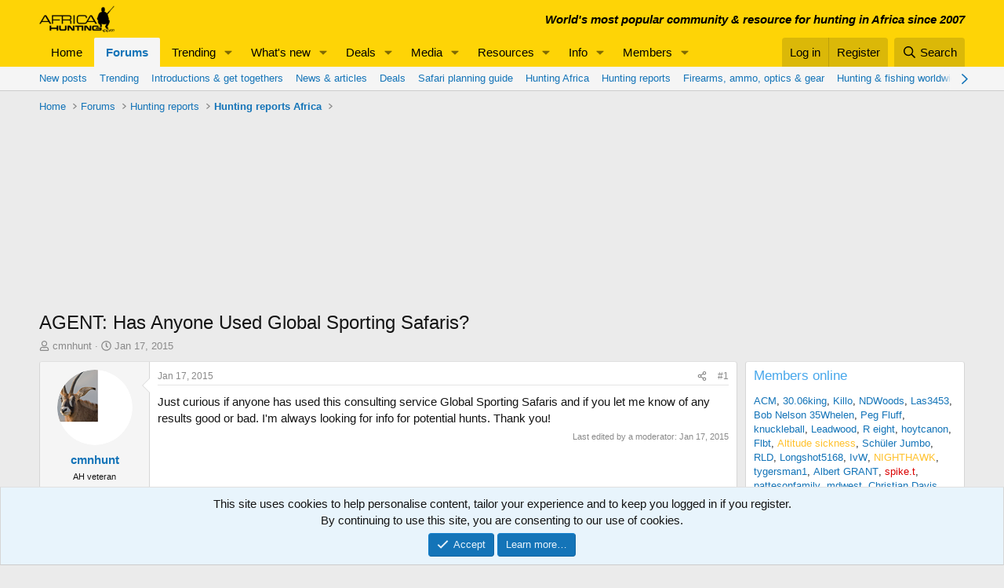

--- FILE ---
content_type: text/html; charset=utf-8
request_url: https://www.africahunting.com/threads/agent-has-anyone-used-global-sporting-safaris.19611/
body_size: 31011
content:
<!DOCTYPE html>
<html id="XF" lang="en-US" dir="LTR"
	data-app="public"
	data-template="thread_view"
	data-container-key="node-274"
	data-content-key="thread-19611"
	data-logged-in="false"
	data-cookie-prefix="xf_"
	data-csrf="1769801725,e6e23a8bcb0608e9e19cfc784664c2de"
	class="has-no-js template-thread_view"
	>
<head>
	<meta charset="utf-8" />
	<meta http-equiv="X-UA-Compatible" content="IE=Edge" />
	<meta name="viewport" content="width=device-width, initial-scale=1, viewport-fit=cover">

	
	
	

	<title>AGENT: Has Anyone Used Global Sporting Safaris? | AfricaHunting.com</title>

	<link rel="manifest" href="/webmanifest.php">
	
		<meta name="theme-color" content="#fed406" />
	

	<meta name="apple-mobile-web-app-title" content="AfricaHunting">
	
		<link rel="apple-touch-icon" href="/data/assets/logo/hunting.png">
	

	
		
		<meta name="description" content="Just curious if anyone has used this consulting service Global Sporting Safaris and if you let me know of any results good or bad. I&#039;m always looking for..." />
		<meta property="og:description" content="Just curious if anyone has used this consulting service Global Sporting Safaris and if you let me know of any results good or bad. I&#039;m always looking for info for potential hunts. Thank you!" />
		<meta property="twitter:description" content="Just curious if anyone has used this consulting service Global Sporting Safaris and if you let me know of any results good or bad. I&#039;m always looking for info for potential hunts. Thank you!" />
	
	
		<meta property="og:url" content="https://www.africahunting.com/threads/agent-has-anyone-used-global-sporting-safaris.19611/" />
	
		<link rel="canonical" href="https://www.africahunting.com/threads/agent-has-anyone-used-global-sporting-safaris.19611/" />
	

	
		
	
	
	<meta property="og:site_name" content="AfricaHunting.com" />


	
	
		
	
	
	<meta property="og:type" content="website" />


	
	
		
	
	
	
		<meta property="og:title" content="AGENT: Has Anyone Used Global Sporting Safaris?" />
		<meta property="twitter:title" content="AGENT: Has Anyone Used Global Sporting Safaris?" />
	


	
	
	
	
		
	
	
	
		<meta property="og:image" content="https://www.africahunting.com/styles/default/xenforo/AHog.png" />
		<meta property="twitter:image" content="https://www.africahunting.com/styles/default/xenforo/AHog.png" />
		<meta property="twitter:card" content="summary" />
	


	

	
	
	
	

	<link rel="stylesheet" href="/css.php?css=public%3Anormalize.css%2Cpublic%3Afa.css%2Cpublic%3Acore.less%2Cpublic%3Aapp.less&amp;s=1&amp;l=1&amp;d=1769519748&amp;k=d845bceba8a2b2e7d37174f7cb71d6cf3ff2f6c8" />

	<link rel="stylesheet" href="/css.php?css=public%3Abb_code.less&amp;s=1&amp;l=1&amp;d=1769519748&amp;k=b3a50e47733c81fbdaa1c2f3686a51104edc953a" />
<link rel="stylesheet" href="/css.php?css=public%3Alightbox.less&amp;s=1&amp;l=1&amp;d=1769519748&amp;k=b56639a14051e2cac061bf32ae978f7117ac0345" />
<link rel="stylesheet" href="/css.php?css=public%3Amessage.less&amp;s=1&amp;l=1&amp;d=1769519748&amp;k=2971445d35fc055ad09043f659dd7eeb5fe4a13a" />
<link rel="stylesheet" href="/css.php?css=public%3Anotices.less&amp;s=1&amp;l=1&amp;d=1769519748&amp;k=1f815d6f22362923cc6d2931c246eafb6632f808" />
<link rel="stylesheet" href="/css.php?css=public%3Ashare_controls.less&amp;s=1&amp;l=1&amp;d=1769519748&amp;k=077abc0f723882f65aaa0aa9c390df2651cfb190" />
<link rel="stylesheet" href="/css.php?css=public%3Aextra.less&amp;s=1&amp;l=1&amp;d=1769519748&amp;k=98bfa2a69940e5c48c2be7956b5c7a3f7d41504d" />


	
		<script src="/js/xf/preamble.min.js?_v=9848cd61"></script>
	

	
	<script src="/js/vendor/vendor-compiled.js?_v=9848cd61" defer></script>
	<script src="/js/xf/core-compiled.js?_v=9848cd61" defer></script>

	<script>
		window.addEventListener('DOMContentLoaded', function() {
			XF.extendObject(true, XF.config, {
				// 
				userId: 0,
				enablePush: false,
				pushAppServerKey: '',
				url: {
					fullBase: 'https://www.africahunting.com/',
					basePath: '/',
					css: '/css.php?css=__SENTINEL__&s=1&l=1&d=1769519748',
					js: '/js/__SENTINEL__?_v=9848cd61',
					icon: '/data/local/icons/__VARIANT__.svg?v=1767858946#__NAME__',
					iconInline: '/styles/fa/__VARIANT__/__NAME__.svg?v=5.15.3',
					keepAlive: '/login/keep-alive'
				},
				cookie: {
					path: '/',
					domain: '',
					prefix: 'xf_',
					secure: true,
					consentMode: 'simple',
					consented: ["optional","_third_party"]
				},
				cacheKey: 'f3ed7234243583f554e27d349fe769c5',
				csrf: '1769801725,e6e23a8bcb0608e9e19cfc784664c2de',
				js: {"\/js\/xf\/lightbox-compiled.js?_v=9848cd61":true},
				fullJs: false,
				css: {"public:bb_code.less":true,"public:lightbox.less":true,"public:message.less":true,"public:notices.less":true,"public:share_controls.less":true,"public:extra.less":true},
				time: {
					now: 1769801725,
					today: 1769752800,
					todayDow: 5,
					tomorrow: 1769839200,
					yesterday: 1769666400,
					week: 1769234400,
					month: 1767247200,
					year: 1767247200
				},
				style: {
					light: '',
					dark: '',
					defaultColorScheme: 'light'
				},
				borderSizeFeature: '3px',
				fontAwesomeWeight: 'r',
				enableRtnProtect: true,
				
				enableFormSubmitSticky: true,
				imageOptimization: '0',
				imageOptimizationQuality: 0.85,
				uploadMaxFilesize: 1073741824,
				uploadMaxWidth: 0,
				uploadMaxHeight: 0,
				allowedVideoExtensions: ["m4v","mov","mp4","mp4v","mpeg","mpg","ogv","webm"],
				allowedAudioExtensions: ["mp3","opus","ogg","wav"],
				shortcodeToEmoji: true,
				visitorCounts: {
					conversations_unread: '0',
					alerts_unviewed: '0',
					total_unread: '0',
					title_count: true,
					icon_indicator: true
				},
				jsMt: {"xf\/action.js":"fe0d26a0","xf\/embed.js":"e25c2283","xf\/form.js":"fe0d26a0","xf\/structure.js":"fe0d26a0","xf\/tooltip.js":"83cc3897"},
				jsState: {},
				publicMetadataLogoUrl: 'https://www.africahunting.com/styles/default/xenforo/AHog.png',
				publicPushBadgeUrl: 'https://www.africahunting.com/styles/default/xenforo/bell.png'
			});

			XF.extendObject(XF.phrases, {
				// 
				date_x_at_time_y:     "{date} at {time}",
				day_x_at_time_y:      "{day} at {time}",
				yesterday_at_x:       "Yesterday at {time}",
				x_minutes_ago:        "{minutes} minutes ago",
				one_minute_ago:       "1 minute ago",
				a_moment_ago:         "A moment ago",
				today_at_x:           "Today at {time}",
				in_a_moment:          "In a moment",
				in_a_minute:          "In a minute",
				in_x_minutes:         "In {minutes} minutes",
				later_today_at_x:     "Later today at {time}",
				tomorrow_at_x:        "Tomorrow at {time}",
				short_date_x_minutes: "{minutes}m",
				short_date_x_hours:   "{hours}h",
				short_date_x_days:    "{days}d",

				day0: "Sunday",
				day1: "Monday",
				day2: "Tuesday",
				day3: "Wednesday",
				day4: "Thursday",
				day5: "Friday",
				day6: "Saturday",

				dayShort0: "Sun",
				dayShort1: "Mon",
				dayShort2: "Tue",
				dayShort3: "Wed",
				dayShort4: "Thu",
				dayShort5: "Fri",
				dayShort6: "Sat",

				month0: "January",
				month1: "February",
				month2: "March",
				month3: "April",
				month4: "May",
				month5: "June",
				month6: "July",
				month7: "August",
				month8: "September",
				month9: "October",
				month10: "November",
				month11: "December",

				active_user_changed_reload_page: "The active user has changed. Reload the page for the latest version.",
				server_did_not_respond_in_time_try_again: "The server did not respond in time. Please try again.",
				oops_we_ran_into_some_problems: "Oops! We ran into some problems.",
				oops_we_ran_into_some_problems_more_details_console: "Oops! We ran into some problems. Please try again later. More error details may be in the browser console.",
				file_too_large_to_upload: "The file is too large to be uploaded.",
				uploaded_file_is_too_large_for_server_to_process: "The uploaded file is too large for the server to process.",
				files_being_uploaded_are_you_sure: "Files are still being uploaded. Are you sure you want to submit this form?",
				attach: "Attach files",
				rich_text_box: "Rich text box",
				close: "Close",
				link_copied_to_clipboard: "Link copied to clipboard.",
				text_copied_to_clipboard: "Text copied to clipboard.",
				loading: "Loading…",
				you_have_exceeded_maximum_number_of_selectable_items: "You have exceeded the maximum number of selectable items.",

				processing: "Processing",
				'processing...': "Processing…",

				showing_x_of_y_items: "Showing {count} of {total} items",
				showing_all_items: "Showing all items",
				no_items_to_display: "No items to display",

				number_button_up: "Increase",
				number_button_down: "Decrease",

				push_enable_notification_title: "Push notifications enabled successfully at AfricaHunting.com",
				push_enable_notification_body: "Thank you for enabling push notifications!",

				pull_down_to_refresh: "Pull down to refresh",
				release_to_refresh: "Release to refresh",
				refreshing: "Refreshing…"
			});
		});
	</script>

	<script src="/js/xf/lightbox-compiled.js?_v=9848cd61" defer></script>



	
	<!-- Google Tag Manager -->
<script>(function(w,d,s,l,i){w[l]=w[l]||[];w[l].push({'gtm.start':
new Date().getTime(),event:'gtm.js'});var f=d.getElementsByTagName(s)[0],
j=d.createElement(s),dl=l!='dataLayer'?'&l='+l:'';j.async=true;j.src=
'https://www.googletagmanager.com/gtm.js?id='+i+dl;f.parentNode.insertBefore(j,f);
})(window,document,'script','dataLayer','GTM-PDX98QK');</script>
<!-- End Google Tag Manager -->

<script src="https://ajax.googleapis.com/ajax/libs/jquery/3.5.1/jquery.min.js"></script>
</head>
<body data-template="thread_view">

<div class="p-pageWrapper" id="top">





<header class="p-header" id="header">
	<div class="p-header-inner">
		<div class="p-header-content">

			<div class="p-header-logo p-header-logo--image">
				<a href="https://www.africahunting.com/">
					<img src="/styles/default/xenforo/africahunting150.png" srcset="" alt="AfricaHunting.com"
						width="100" height="36" />
				</a>
			</div>

			

	
	<div class="headerStrapline" style="font-weight: bold;font-style: italic;">World's most popular community &amp; resource for hunting in Africa since 2007</div>


		</div>
	</div>
</header>





	<div class="p-navSticky p-navSticky--primary" data-xf-init="sticky-header">
		
	<nav class="p-nav">
		<div class="p-nav-inner">
			<a class="p-nav-menuTrigger" data-xf-click="off-canvas" data-menu=".js-headerOffCanvasMenu" role="button" tabindex="0">
				<i aria-hidden="true"></i>
				<span class="p-nav-menuText">Menu</span>
			</a>

			<div class="p-nav-smallLogo">
				<a href="https://www.africahunting.com/">
					<img src="/styles/default/xenforo/africahunting150.png" srcset="" alt="AfricaHunting.com"
						width="100" height="36" />
				</a>
			</div>

			<div class="p-nav-scroller hScroller" data-xf-init="h-scroller" data-auto-scroll=".p-navEl.is-selected">
				<div class="hScroller-scroll">
					<ul class="p-nav-list js-offCanvasNavSource">
					
						<li>
							
	<div class="p-navEl " >
		

			
	
	<a href="https://www.africahunting.com/"
		class="p-navEl-link "
		
		data-xf-key="1"
		data-nav-id="home">Home</a>


			

		
		
	</div>

						</li>
					
						<li>
							
	<div class="p-navEl is-selected" data-has-children="true">
		

			
	
	<a href="/community/"
		class="p-navEl-link p-navEl-link--splitMenu "
		
		
		data-nav-id="forums">Forums</a>


			<a data-xf-key="2"
				data-xf-click="menu"
				data-menu-pos-ref="< .p-navEl"
				class="p-navEl-splitTrigger"
				role="button"
				tabindex="0"
				aria-label="Toggle expanded"
				aria-expanded="false"
				aria-haspopup="true"></a>

		
		
			<div class="menu menu--structural" data-menu="menu" aria-hidden="true">
				<div class="menu-content">
					
						
	
	
	<a href="/whats-new/posts/"
		class="menu-linkRow u-indentDepth0 js-offCanvasCopy "
		
		
		data-nav-id="newPosts">New posts</a>

	

					
						
	
	
	<a href="/trending/"
		class="menu-linkRow u-indentDepth0 js-offCanvasCopy "
		
		
		data-nav-id="thtrending">Trending</a>

	

					
						
	
	
	<a href="/community/#introductions-get-togethers.109"
		class="menu-linkRow u-indentDepth0 js-offCanvasCopy "
		
		
		data-nav-id="Introductionsgettogethers">Introductions & get togethers</a>

	

					
						
	
	
	<a href="/community/#news-articles.302"
		class="menu-linkRow u-indentDepth0 js-offCanvasCopy "
		
		
		data-nav-id="Newsarticles">News & articles</a>

	

					
						
	
	
	<a href="/community/#deals.301"
		class="menu-linkRow u-indentDepth0 js-offCanvasCopy "
		
		
		data-nav-id="Dealsoffers">Deals</a>

	

					
						
	
	
	<a href="/community/#safari-planning.187"
		class="menu-linkRow u-indentDepth0 js-offCanvasCopy "
		
		
		data-nav-id="Safariplanningguide">Safari planning guide</a>

	

					
						
	
	
	<a href="/community/#hunting-africa.111"
		class="menu-linkRow u-indentDepth0 js-offCanvasCopy "
		
		
		data-nav-id="HuntingAfrica">Hunting Africa</a>

	

					
						
	
	
	<a href="/community/#hunting-reports.303"
		class="menu-linkRow u-indentDepth0 js-offCanvasCopy "
		
		
		data-nav-id="Huntingreports">Hunting reports</a>

	

					
						
	
	
	<a href="/community/#firearms-ammo-optics-gear.115"
		class="menu-linkRow u-indentDepth0 js-offCanvasCopy "
		
		
		data-nav-id="Firearmsammoopticsgear">Firearms, ammo, optics & gear</a>

	

					
						
	
	
	<a href="/community/#hunting-fishing-worldwide.156"
		class="menu-linkRow u-indentDepth0 js-offCanvasCopy "
		
		
		data-nav-id="Huntingfishingworldwide">Hunting & fishing worldwide</a>

	

					
						
	
	
	<a href="/community/#shows-books-jokes-more.222"
		class="menu-linkRow u-indentDepth0 js-offCanvasCopy "
		
		
		data-nav-id="Showsbooksjokesmore">Shows, books, jokes & more</a>

	

					
						
	
	
	<a href="/search/?type=post"
		class="menu-linkRow u-indentDepth0 js-offCanvasCopy "
		
		
		data-nav-id="searchForums">Search forums</a>

	

					
				</div>
			</div>
		
	</div>

						</li>
					
						<li>
							
	<div class="p-navEl " data-has-children="true">
		

			
	
	<a href="/trending/topicss.1/"
		class="p-navEl-link p-navEl-link--splitMenu "
		
		
		data-nav-id="trending">Trending</a>


			<a data-xf-key="3"
				data-xf-click="menu"
				data-menu-pos-ref="< .p-navEl"
				class="p-navEl-splitTrigger"
				role="button"
				tabindex="0"
				aria-label="Toggle expanded"
				aria-expanded="false"
				aria-haspopup="true"></a>

		
		
			<div class="menu menu--structural" data-menu="menu" aria-hidden="true">
				<div class="menu-content">
					
						
	
	
	<a href="/trending/topicss.1/"
		class="menu-linkRow u-indentDepth0 js-offCanvasCopy "
		
		
		data-nav-id="Threads">Threads</a>

	

					
						
	
	
	<a href="/trending/resourcess.4/"
		class="menu-linkRow u-indentDepth0 js-offCanvasCopy "
		
		
		data-nav-id="Resources">Resources</a>

	

					
						
	
	
	<a href="/trending/media.5/"
		class="menu-linkRow u-indentDepth0 js-offCanvasCopy "
		
		
		data-nav-id="Media">Media</a>

	

					
				</div>
			</div>
		
	</div>

						</li>
					
						<li>
							
	<div class="p-navEl " data-has-children="true">
		

			
	
	<a href="/whats-new/"
		class="p-navEl-link p-navEl-link--splitMenu "
		
		
		data-nav-id="whatsNew">What's new</a>


			<a data-xf-key="4"
				data-xf-click="menu"
				data-menu-pos-ref="< .p-navEl"
				class="p-navEl-splitTrigger"
				role="button"
				tabindex="0"
				aria-label="Toggle expanded"
				aria-expanded="false"
				aria-haspopup="true"></a>

		
		
			<div class="menu menu--structural" data-menu="menu" aria-hidden="true">
				<div class="menu-content">
					
						
	
	
	<a href="/featured/"
		class="menu-linkRow u-indentDepth0 js-offCanvasCopy "
		
		
		data-nav-id="featured">Featured content</a>

	

					
						
	
	
	<a href="/whats-new/posts/"
		class="menu-linkRow u-indentDepth0 js-offCanvasCopy "
		 rel="nofollow"
		
		data-nav-id="whatsNewPosts">New posts</a>

	

					
						
	
	
	<a href="/whats-new/media/"
		class="menu-linkRow u-indentDepth0 js-offCanvasCopy "
		 rel="nofollow"
		
		data-nav-id="xfmgWhatsNewNewMedia">New media</a>

	

					
						
	
	
	<a href="/whats-new/media-comments/"
		class="menu-linkRow u-indentDepth0 js-offCanvasCopy "
		 rel="nofollow"
		
		data-nav-id="xfmgWhatsNewMediaComments">New media comments</a>

	

					
						
	
	
	<a href="/whats-new/resources/"
		class="menu-linkRow u-indentDepth0 js-offCanvasCopy "
		 rel="nofollow"
		
		data-nav-id="xfrmNewResources">New resources</a>

	

					
						
	
	
	<a href="/whats-new/profile-posts/"
		class="menu-linkRow u-indentDepth0 js-offCanvasCopy "
		 rel="nofollow"
		
		data-nav-id="whatsNewProfilePosts">New profile posts</a>

	

					
						
	
	
	<a href="/whats-new/latest-activity"
		class="menu-linkRow u-indentDepth0 js-offCanvasCopy "
		 rel="nofollow"
		
		data-nav-id="latestActivity">Latest activity</a>

	

					
				</div>
			</div>
		
	</div>

						</li>
					
						<li>
							
	<div class="p-navEl " data-has-children="true">
		

			
	
	<a href="/community/#deals.301"
		class="p-navEl-link p-navEl-link--splitMenu "
		
		
		data-nav-id="Deals">Deals</a>


			<a data-xf-key="5"
				data-xf-click="menu"
				data-menu-pos-ref="< .p-navEl"
				class="p-navEl-splitTrigger"
				role="button"
				tabindex="0"
				aria-label="Toggle expanded"
				aria-expanded="false"
				aria-haspopup="true"></a>

		
		
			<div class="menu menu--structural" data-menu="menu" aria-hidden="true">
				<div class="menu-content">
					
						
	
	
	<a href="/community/deals-offers.105"
		class="menu-linkRow u-indentDepth0 js-offCanvasCopy "
		
		
		data-nav-id="DealsOffers">Deals & offers</a>

	

					
						
	
	
	<a href="/community/hunts-wanted.332"
		class="menu-linkRow u-indentDepth0 js-offCanvasCopy "
		
		
		data-nav-id="HuntsWanted">Hunts wanted</a>

	

					
						
	
	
	<a href="/community/classifieds/"
		class="menu-linkRow u-indentDepth0 js-offCanvasCopy "
		
		
		data-nav-id="Classifieds">Classifieds</a>

	

					
						
	
	
	<a href="/community/free-hunts-giveaways"
		class="menu-linkRow u-indentDepth0 js-offCanvasCopy "
		
		
		data-nav-id="FreeHuntsGiveaways">Free hunts & giveaways</a>

	
		
			
	
	
	<a href="/help/deals/"
		class="menu-linkRow u-indentDepth1 js-offCanvasCopy "
		
		
		data-nav-id="GetDealAlerts">Get deal alerts!</a>

	

		
		
			<hr class="menu-separator" />
		
	

					
				</div>
			</div>
		
	</div>

						</li>
					
						<li>
							
	<div class="p-navEl " data-has-children="true">
		

			
	
	<a href="/media/"
		class="p-navEl-link p-navEl-link--splitMenu "
		
		
		data-nav-id="xfmg">Media</a>


			<a data-xf-key="6"
				data-xf-click="menu"
				data-menu-pos-ref="< .p-navEl"
				class="p-navEl-splitTrigger"
				role="button"
				tabindex="0"
				aria-label="Toggle expanded"
				aria-expanded="false"
				aria-haspopup="true"></a>

		
		
			<div class="menu menu--structural" data-menu="menu" aria-hidden="true">
				<div class="menu-content">
					
						
	
	
	<a href="/whats-new/media/"
		class="menu-linkRow u-indentDepth0 js-offCanvasCopy "
		 rel="nofollow"
		
		data-nav-id="xfmgNewMedia">New media</a>

	

					
						
	
	
	<a href="/whats-new/media-comments/"
		class="menu-linkRow u-indentDepth0 js-offCanvasCopy "
		 rel="nofollow"
		
		data-nav-id="xfmgNewComments">New comments</a>

	

					
						
	
	
	<a href="/trending/media.5/"
		class="menu-linkRow u-indentDepth0 js-offCanvasCopy "
		
		
		data-nav-id="metrending">Trending</a>

	

					
						
	
	
	<a href="/media/categories/photos.592/"
		class="menu-linkRow u-indentDepth0 js-offCanvasCopy "
		
		
		data-nav-id="Photos">Photos</a>

	

					
						
	
	
	<a href="/media/categories/videos.591/"
		class="menu-linkRow u-indentDepth0 js-offCanvasCopy "
		
		
		data-nav-id="Videos">Videos</a>

	

					
						
	
	
	<a href="/search/?type=xfmg_media"
		class="menu-linkRow u-indentDepth0 js-offCanvasCopy "
		
		
		data-nav-id="xfmgSearchMedia">Search media</a>

	

					
				</div>
			</div>
		
	</div>

						</li>
					
						<li>
							
	<div class="p-navEl " data-has-children="true">
		

			
	
	<a href="/resources/"
		class="p-navEl-link p-navEl-link--splitMenu "
		
		
		data-nav-id="xfrm">Resources</a>


			<a data-xf-key="7"
				data-xf-click="menu"
				data-menu-pos-ref="< .p-navEl"
				class="p-navEl-splitTrigger"
				role="button"
				tabindex="0"
				aria-label="Toggle expanded"
				aria-expanded="false"
				aria-haspopup="true"></a>

		
		
			<div class="menu menu--structural" data-menu="menu" aria-hidden="true">
				<div class="menu-content">
					
						
	
	
	<a href="/resources/categories/hunting-outfitters.1/"
		class="menu-linkRow u-indentDepth0 js-offCanvasCopy "
		
		
		data-nav-id="Huntingoutfitters">Hunting outfitters</a>

	

					
						
	
	
	<a href="/resources/categories/service-providers.2/"
		class="menu-linkRow u-indentDepth0 js-offCanvasCopy "
		
		
		data-nav-id="Serviceproviders">Service providers</a>

	

					
						
	
	
	<a href="/resources/categories/taxidermists.3/"
		class="menu-linkRow u-indentDepth0 js-offCanvasCopy "
		
		
		data-nav-id="Taxidermists">Taxidermists</a>

	

					
						
	
	
	<a href="/resources/categories/hunting-equipment.4/"
		class="menu-linkRow u-indentDepth0 js-offCanvasCopy "
		
		
		data-nav-id="Huntingequipment">Hunting equipment</a>

	

					
						
	
	
	<a href="/resources/latest-reviews"
		class="menu-linkRow u-indentDepth0 js-offCanvasCopy "
		
		
		data-nav-id="xfrmLatestReviews">Latest reviews</a>

	

					
						
	
	
	<a href="/trending/resourcess.4/"
		class="menu-linkRow u-indentDepth0 js-offCanvasCopy "
		
		
		data-nav-id="retrending">Trending</a>

	

					
						
	
	
	<a href="/search/?type=resource"
		class="menu-linkRow u-indentDepth0 js-offCanvasCopy "
		
		
		data-nav-id="xfrmSearchResources">Search resources</a>

	

					
				</div>
			</div>
		
	</div>

						</li>
					
						<li>
							
	<div class="p-navEl " data-has-children="true">
		

			
	
	<a href="/community/#safari-planning.187"
		class="p-navEl-link p-navEl-link--splitMenu "
		
		
		data-nav-id="Info">Info</a>


			<a data-xf-key="8"
				data-xf-click="menu"
				data-menu-pos-ref="< .p-navEl"
				class="p-navEl-splitTrigger"
				role="button"
				tabindex="0"
				aria-label="Toggle expanded"
				aria-expanded="false"
				aria-haspopup="true"></a>

		
		
			<div class="menu menu--structural" data-menu="menu" aria-hidden="true">
				<div class="menu-content">
					
						
	
	
	<a href="/community/#hunting-reports.303"
		class="menu-linkRow u-indentDepth0 js-offCanvasCopy "
		
		
		data-nav-id="HuntingReports">Hunting reports</a>

	

					
						
	
	
	<a href="/community/hunting-outfitters.310"
		class="menu-linkRow u-indentDepth0 js-offCanvasCopy "
		
		
		data-nav-id="HuntingOutfitters">Hunting outfitters</a>

	

					
						
	
	
	<a href="/community/hunting-info-country"
		class="menu-linkRow u-indentDepth0 js-offCanvasCopy "
		
		
		data-nav-id="Hunting">Hunting info by country</a>

	

					
						
	
	
	<a href="/community/safari-planning-guide"
		class="menu-linkRow u-indentDepth0 js-offCanvasCopy "
		
		
		data-nav-id="SafariPlanningGuide">Safari planning guide</a>

	

					
						
	
	
	<a href="/community/before-after-hunt"
		class="menu-linkRow u-indentDepth0 js-offCanvasCopy "
		
		
		data-nav-id="BeforeAfterHunt">Before & after the hunt</a>

	

					
						
	
	
	<a href="/community/#firearms-ammo-optics-gear.115"
		class="menu-linkRow u-indentDepth0 js-offCanvasCopy "
		
		
		data-nav-id="FirearmsAmmoOpticsGear">Firearms, ammo, optics & gear</a>

	

					
						
	
	
	<a href="/community/shot-placement"
		class="menu-linkRow u-indentDepth0 js-offCanvasCopy "
		
		
		data-nav-id="ShotPlacement">Shot Placement</a>

	

					
						
	
	
	<a href="/community/taxidermy"
		class="menu-linkRow u-indentDepth0 js-offCanvasCopy "
		
		
		data-nav-id="Taxidermy">Taxidermy</a>

	

					
						
	
	
	<a href="/community/articles"
		class="menu-linkRow u-indentDepth0 js-offCanvasCopy "
		
		
		data-nav-id="Articles">Articles</a>

	

					
						
	
	
	<a href="/articles/"
		class="menu-linkRow u-indentDepth0 js-offCanvasCopy "
		
		
		data-nav-id="Blog">Blog</a>

	
		
			
	
	
	<a href="/account/upgrades"
		class="menu-linkRow u-indentDepth1 js-offCanvasCopy "
		
		
		data-nav-id="SupportAH">Support AfricaHunting.com</a>

	

		
			
	
	
	<a href="/help/subscribe/"
		class="menu-linkRow u-indentDepth1 js-offCanvasCopy "
		
		
		data-nav-id="Subscribe">Subscribe</a>

	

		
			
	
	
	<a href="/help/advertise/"
		class="menu-linkRow u-indentDepth1 js-offCanvasCopy "
		
		
		data-nav-id="Advertise">Advertise</a>

	

		
		
			<hr class="menu-separator" />
		
	

					
				</div>
			</div>
		
	</div>

						</li>
					
						<li>
							
	<div class="p-navEl " data-has-children="true">
		

			
	
	<a href="/members/"
		class="p-navEl-link p-navEl-link--splitMenu "
		
		
		data-nav-id="members">Members</a>


			<a data-xf-key="9"
				data-xf-click="menu"
				data-menu-pos-ref="< .p-navEl"
				class="p-navEl-splitTrigger"
				role="button"
				tabindex="0"
				aria-label="Toggle expanded"
				aria-expanded="false"
				aria-haspopup="true"></a>

		
		
			<div class="menu menu--structural" data-menu="menu" aria-hidden="true">
				<div class="menu-content">
					
						
	
	
	<a href="/members/?key=sponsors"
		class="menu-linkRow u-indentDepth0 js-offCanvasCopy "
		
		
		data-nav-id="Sponsors">Sponsors</a>

	

					
						
	
	
	<a href="/members/?key=benefactors"
		class="menu-linkRow u-indentDepth0 js-offCanvasCopy "
		
		
		data-nav-id="Benefactors">Benefactors</a>

	

					
						
	
	
	<a href="/members/?key=supporters"
		class="menu-linkRow u-indentDepth0 js-offCanvasCopy "
		
		
		data-nav-id="Supporters">Supporters</a>

	

					
						
	
	
	<a href="/members/list/"
		class="menu-linkRow u-indentDepth0 js-offCanvasCopy "
		
		
		data-nav-id="registeredMembers">Registered members</a>

	

					
						
	
	
	<a href="/online/"
		class="menu-linkRow u-indentDepth0 js-offCanvasCopy "
		
		
		data-nav-id="currentVisitors">Current visitors</a>

	

					
						
	
	
	<a href="/whats-new/profile-posts/"
		class="menu-linkRow u-indentDepth0 js-offCanvasCopy "
		 rel="nofollow"
		
		data-nav-id="newProfilePosts">New profile posts</a>

	

					
						
	
	
	<a href="/search/?type=profile_post"
		class="menu-linkRow u-indentDepth0 js-offCanvasCopy "
		
		
		data-nav-id="searchProfilePosts">Search profile posts</a>

	

					
				</div>
			</div>
		
	</div>

						</li>
					
					</ul>
				</div>
			</div>

			<div class="p-nav-opposite">
				<div class="p-navgroup p-account p-navgroup--guest">
					
						<a href="/login/" class="p-navgroup-link p-navgroup-link--textual p-navgroup-link--logIn"
							data-xf-click="overlay" data-follow-redirects="on">
							<span class="p-navgroup-linkText">Log in</span>
						</a>
						
							<a href="/register/" class="p-navgroup-link p-navgroup-link--textual p-navgroup-link--register"
								data-xf-click="overlay" data-follow-redirects="on">
								<span class="p-navgroup-linkText">Register</span>
							</a>
						
					
				</div>

				<div class="p-navgroup p-discovery">
					<a href="/whats-new/"
						class="p-navgroup-link p-navgroup-link--iconic p-navgroup-link--whatsnew"
						aria-label="What&#039;s new"
						title="What&#039;s new">
						<i aria-hidden="true"></i>
						<span class="p-navgroup-linkText">What's new</span>
					</a>

					
						<a href="/search/"
							class="p-navgroup-link p-navgroup-link--iconic p-navgroup-link--search"
							data-xf-click="menu"
							data-xf-key="/"
							aria-label="Search"
							aria-expanded="false"
							aria-haspopup="true"
							title="Search">
							<i aria-hidden="true"></i>
							<span class="p-navgroup-linkText">Search</span>
						</a>
						<div class="menu menu--structural menu--wide" data-menu="menu" aria-hidden="true">
							<form action="/search/search" method="post"
								class="menu-content"
								data-xf-init="quick-search">

								<h3 class="menu-header">Search</h3>
								
								<div class="menu-row">
									
										<div class="inputGroup inputGroup--joined">
											<input type="text" class="input" name="keywords" placeholder="Search…" aria-label="Search" data-menu-autofocus="true" />
											
			<select name="constraints" class="js-quickSearch-constraint input" aria-label="Search within">
				<option value="">Everywhere</option>
<option value="{&quot;search_type&quot;:&quot;post&quot;}">Threads</option>
<option value="{&quot;search_type&quot;:&quot;post&quot;,&quot;c&quot;:{&quot;nodes&quot;:[274],&quot;child_nodes&quot;:1}}">This forum</option>
<option value="{&quot;search_type&quot;:&quot;post&quot;,&quot;c&quot;:{&quot;thread&quot;:19611}}">This thread</option>

			</select>
		
										</div>
									
								</div>

								
								<div class="menu-row">
									<label class="iconic"><input type="checkbox"  name="c[title_only]" value="1" /><i aria-hidden="true"></i><span class="iconic-label">Search titles only

												
													<span tabindex="0" role="button"
														data-xf-init="tooltip" data-trigger="hover focus click" title="Tags will also be searched in content where tags are supported">

														<i class="fa--xf far fa-question-circle  u-muted u-smaller"><svg xmlns="http://www.w3.org/2000/svg" role="img" aria-hidden="true" ><use href="/data/local/icons/regular.svg?v=1767858946#question-circle"></use></svg></i>
													</span></span></label>

								</div>
								
								<div class="menu-row">
									<div class="inputGroup">
										<span class="inputGroup-text" id="ctrl_search_menu_by_member">By:</span>
										<input type="text" class="input" name="c[users]" data-xf-init="auto-complete" placeholder="Member" aria-labelledby="ctrl_search_menu_by_member" />
									</div>
								</div>
								<div class="menu-footer">
									<span class="menu-footer-controls">
										<button type="submit" class="button button--icon button--icon--search button--primary"><i class="fa--xf far fa-search "><svg xmlns="http://www.w3.org/2000/svg" role="img" aria-hidden="true" ><use href="/data/local/icons/regular.svg?v=1767858946#search"></use></svg></i><span class="button-text">Search</span></button>
										<a href="/search/" class="button "><span class="button-text">Advanced search…</span></a>
									</span>
								</div>

								<input type="hidden" name="_xfToken" value="1769801725,e6e23a8bcb0608e9e19cfc784664c2de" />
							</form>
						</div>
					
				</div>
			</div>
		</div>
	</nav>

	</div>
	
	
		<div class="p-sectionLinks">
			<div class="p-sectionLinks-inner hScroller" data-xf-init="h-scroller">
				<div class="hScroller-scroll">
					<ul class="p-sectionLinks-list">
					
						<li>
							
	<div class="p-navEl " >
		

			
	
	<a href="/whats-new/posts/"
		class="p-navEl-link "
		
		data-xf-key="alt+1"
		data-nav-id="newPosts">New posts</a>


			

		
		
	</div>

						</li>
					
						<li>
							
	<div class="p-navEl " >
		

			
	
	<a href="/trending/"
		class="p-navEl-link "
		
		data-xf-key="alt+2"
		data-nav-id="thtrending">Trending</a>


			

		
		
	</div>

						</li>
					
						<li>
							
	<div class="p-navEl " >
		

			
	
	<a href="/community/#introductions-get-togethers.109"
		class="p-navEl-link "
		
		data-xf-key="alt+3"
		data-nav-id="Introductionsgettogethers">Introductions & get togethers</a>


			

		
		
	</div>

						</li>
					
						<li>
							
	<div class="p-navEl " >
		

			
	
	<a href="/community/#news-articles.302"
		class="p-navEl-link "
		
		data-xf-key="alt+4"
		data-nav-id="Newsarticles">News & articles</a>


			

		
		
	</div>

						</li>
					
						<li>
							
	<div class="p-navEl " >
		

			
	
	<a href="/community/#deals.301"
		class="p-navEl-link "
		
		data-xf-key="alt+5"
		data-nav-id="Dealsoffers">Deals</a>


			

		
		
	</div>

						</li>
					
						<li>
							
	<div class="p-navEl " >
		

			
	
	<a href="/community/#safari-planning.187"
		class="p-navEl-link "
		
		data-xf-key="alt+6"
		data-nav-id="Safariplanningguide">Safari planning guide</a>


			

		
		
	</div>

						</li>
					
						<li>
							
	<div class="p-navEl " >
		

			
	
	<a href="/community/#hunting-africa.111"
		class="p-navEl-link "
		
		data-xf-key="alt+7"
		data-nav-id="HuntingAfrica">Hunting Africa</a>


			

		
		
	</div>

						</li>
					
						<li>
							
	<div class="p-navEl " >
		

			
	
	<a href="/community/#hunting-reports.303"
		class="p-navEl-link "
		
		data-xf-key="alt+8"
		data-nav-id="Huntingreports">Hunting reports</a>


			

		
		
	</div>

						</li>
					
						<li>
							
	<div class="p-navEl " >
		

			
	
	<a href="/community/#firearms-ammo-optics-gear.115"
		class="p-navEl-link "
		
		data-xf-key="alt+9"
		data-nav-id="Firearmsammoopticsgear">Firearms, ammo, optics & gear</a>


			

		
		
	</div>

						</li>
					
						<li>
							
	<div class="p-navEl " >
		

			
	
	<a href="/community/#hunting-fishing-worldwide.156"
		class="p-navEl-link "
		
		data-xf-key="alt+10"
		data-nav-id="Huntingfishingworldwide">Hunting & fishing worldwide</a>


			

		
		
	</div>

						</li>
					
						<li>
							
	<div class="p-navEl " >
		

			
	
	<a href="/community/#shows-books-jokes-more.222"
		class="p-navEl-link "
		
		data-xf-key="alt+11"
		data-nav-id="Showsbooksjokesmore">Shows, books, jokes & more</a>


			

		
		
	</div>

						</li>
					
						<li>
							
	<div class="p-navEl " >
		

			
	
	<a href="/search/?type=post"
		class="p-navEl-link "
		
		data-xf-key="alt+12"
		data-nav-id="searchForums">Search forums</a>


			

		
		
	</div>

						</li>
					
					</ul>
				</div>
			</div>
		</div>
	



<div class="offCanvasMenu offCanvasMenu--nav js-headerOffCanvasMenu" data-menu="menu" aria-hidden="true" data-ocm-builder="navigation">
	<div class="offCanvasMenu-backdrop" data-menu-close="true"></div>
	<div class="offCanvasMenu-content">
		<div class="offCanvasMenu-header">
			Menu
			<a class="offCanvasMenu-closer" data-menu-close="true" role="button" tabindex="0" aria-label="Close"></a>
		</div>
		
			<div class="p-offCanvasRegisterLink">
				<div class="offCanvasMenu-linkHolder">
					<a href="/login/" class="offCanvasMenu-link" data-xf-click="overlay" data-menu-close="true">
						Log in
					</a>
				</div>
				<hr class="offCanvasMenu-separator" />
				
					<div class="offCanvasMenu-linkHolder">
						<a href="/register/" class="offCanvasMenu-link" data-xf-click="overlay" data-menu-close="true">
							Register
						</a>
					</div>
					<hr class="offCanvasMenu-separator" />
				
			</div>
		
		<div class="js-offCanvasNavTarget"></div>
		<div class="offCanvasMenu-installBanner js-installPromptContainer" style="display: none;" data-xf-init="install-prompt">
			<div class="offCanvasMenu-installBanner-header">Install the app</div>
			<button type="button" class="button js-installPromptButton"><span class="button-text">Install</span></button>
		</div>
	</div>
</div>

<div class="p-body">
	<div class="p-body-inner">
		<!--XF:EXTRA_OUTPUT-->

		

		

		
		
	
		<ul class="p-breadcrumbs "
			itemscope itemtype="https://schema.org/BreadcrumbList">
		
			

			
			
				
				
	<li itemprop="itemListElement" itemscope itemtype="https://schema.org/ListItem">
		<a href="https://www.africahunting.com/" itemprop="item">
			<span itemprop="name">Home</span>
		</a>
		<meta itemprop="position" content="1" />
	</li>

			

			
				
				
	<li itemprop="itemListElement" itemscope itemtype="https://schema.org/ListItem">
		<a href="/community/" itemprop="item">
			<span itemprop="name">Forums</span>
		</a>
		<meta itemprop="position" content="2" />
	</li>

			
			
				
				
	<li itemprop="itemListElement" itemscope itemtype="https://schema.org/ListItem">
		<a href="/community/#hunting-reports.303" itemprop="item">
			<span itemprop="name">Hunting reports</span>
		</a>
		<meta itemprop="position" content="3" />
	</li>

			
				
				
	<li itemprop="itemListElement" itemscope itemtype="https://schema.org/ListItem">
		<a href="/community/hunting-reports/" itemprop="item">
			<span itemprop="name">Hunting reports Africa</span>
		</a>
		<meta itemprop="position" content="4" />
	</li>

			

		
		</ul>
	

		

	
	<div id="adTop">&nbsp;</div>



		
	<noscript class="js-jsWarning"><div class="blockMessage blockMessage--important blockMessage--iconic u-noJsOnly">JavaScript is disabled. For a better experience, please enable JavaScript in your browser before proceeding.</div></noscript>

		
	<div class="blockMessage blockMessage--important blockMessage--iconic js-browserWarning" style="display: none">You are using an out of date browser. It  may not display this or other websites correctly.<br />You should upgrade or use an <a href="https://www.google.com/chrome/" target="_blank" rel="noopener">alternative browser</a>.</div>


		
			<div class="p-body-header">
			
				
					<div class="p-title ">
					
						
							<h1 class="p-title-value">AGENT: Has Anyone Used Global Sporting Safaris?</h1>
						
						
					
					</div>
				

				
					<div class="p-description">
	<ul class="listInline listInline--bullet">
		<li>
			<i class="fa--xf far fa-user "><svg xmlns="http://www.w3.org/2000/svg" role="img" ><title>Thread starter</title><use href="/data/local/icons/regular.svg?v=1767858946#user"></use></svg></i>
			<span class="u-srOnly">Thread starter</span>

			<a href="/members/cmnhunt.3938/" class="username  u-concealed" dir="auto" data-user-id="3938" data-xf-init="member-tooltip">cmnhunt</a>
		</li>
		<li>
			<i class="fa--xf far fa-clock "><svg xmlns="http://www.w3.org/2000/svg" role="img" ><title>Start date</title><use href="/data/local/icons/regular.svg?v=1767858946#clock"></use></svg></i>
			<span class="u-srOnly">Start date</span>

			<a href="/threads/agent-has-anyone-used-global-sporting-safaris.19611/" class="u-concealed"><time  class="u-dt" dir="auto" datetime="2015-01-17T00:07:01-0600" data-timestamp="1421474821" data-date="Jan 17, 2015" data-time="12:07 AM" data-short="Jan '15" title="Jan 17, 2015 at 12:07 AM">Jan 17, 2015</time></a>
		</li>
		
		
	</ul>
</div>
				
			
			</div>
		

		<div class="p-body-main p-body-main--withSidebar ">
			<div class="p-body-contentCol"></div>
			
				<div class="p-body-sidebarCol"></div>
			
			
			<div class="p-body-content">
				
				<div class="p-body-pageContent">










	
	
	
		
	
	
	


	
	
	
		
	
	
	


	
	
		
	
	
	


	
	



	












	

	
		
	



















<div class="block block--messages" data-xf-init="" data-type="post" data-href="/inline-mod/" data-search-target="*">

	<span class="u-anchorTarget" id="posts"></span>

	
		
	

	

	<div class="block-outer"></div>

	

	
		
	<div class="block-outer js-threadStatusField"></div>

	

	<div class="block-container lbContainer"
		data-xf-init="lightbox select-to-quote"
		data-message-selector=".js-post"
		data-lb-id="thread-19611"
		data-lb-universal="1">

		<div class="block-body js-replyNewMessageContainer">
			
				

					

					
						

	
	

	

	
	<article class="message message--post js-post js-inlineModContainer  "
		data-author="cmnhunt"
		data-content="post-161523"
		id="js-post-161523"
		>

		

		<span class="u-anchorTarget" id="post-161523"></span>

		
			<div class="message-inner">
				
					<div class="message-cell message-cell--user">
						

	<section class="message-user"
		>

		

		<div class="message-avatar ">
			<div class="message-avatar-wrapper">
				<a href="/members/cmnhunt.3938/" class="avatar avatar--m" data-user-id="3938" data-xf-init="member-tooltip">
			<img src="/data/avatars/m/3/3938.jpg?1552798845" srcset="/data/avatars/l/3/3938.jpg?1552798845 2x" alt="cmnhunt" class="avatar-u3938-m" width="96" height="96" loading="lazy" /> 
		</a>
				
			</div>
		</div>
		<div class="message-userDetails">
			<h4 class="message-name"><a href="/members/cmnhunt.3938/" class="username " dir="auto" data-user-id="3938" data-xf-init="member-tooltip">cmnhunt</a></h4>
			
			<div class="userBanner userBanner userBanner--hidden message-userBanner"><span class="userBanner-before"></span><strong>AH veteran</strong><span class="userBanner-after"></span></div>
		</div>
		
			
			
				<div class="message-userExtras">

	
	

				
					
						<dl class="pairs pairs--justified">
							<dt>Joined</dt>
							<dd>Feb 20, 2011</dd>
						</dl>
					
					
						<dl class="pairs pairs--justified">
							<dt>Messages</dt>
							<dd>224</dd>
						</dl>
					
					
					
						<dl class="pairs pairs--justified">
							<dt>Reaction score</dt>
							<dd>212</dd>
						</dl>
					
					
					
					
						<dl class="pairs pairs--justified">
							<dt>Location</dt>
							<dd>
								
									<a href="/misc/location-info?location=midwest" rel="nofollow noreferrer" target="_blank" class="u-concealed">midwest</a>
								
							</dd>
						</dl>
					
					
					

	
		<dl class="pairs pairs--justified">
			<dt>Media</dt>
			<dd>
				<a href="/media/users/cmnhunt.3938/">
					11
				</a>
			</dd>
		</dl>
	

<fieldset style="border: 1px solid #888"><legend>Hunting reports</legend><dl class="pairs pairs--justified"><dt>Africa</dt><dd><a href="/community/hunting-reports/?starter_id=3938">5</a></dd></dl><dl class="pairs pairs--justified"><dt>USA/Canada</dt><dd><a href="/community/hunting-reports-usa-canada.304/?starter_id=3938">1</a></dd></dl><dl class="pairs pairs--justified"><dt>Asia/M.East</dt><dd><a href="/community/hunting-reports-asia-middle-east.307/?starter_id=3938">1</a></dd></dl></fieldset>

						

	
		
			

			
				<dl class="pairs pairs--justified" data-field="hunting_clubs_organizatio">
					<dt>Member of</dt>
					<dd>Nothing</dd>
				</dl>
			
		
	
		
	

						
					
				
				</div>
			
		
		<span class="message-userArrow"></span>
	</section>

					</div>
				

				
					<div class="message-cell message-cell--main">
					
						<div class="message-main js-quickEditTarget">

							
								

	

	<header class="message-attribution message-attribution--split">
		<ul class="message-attribution-main listInline ">
			
			
			<li class="u-concealed">
				<a href="/threads/agent-has-anyone-used-global-sporting-safaris.19611/post-161523" rel="nofollow" >
					<time  class="u-dt" dir="auto" datetime="2015-01-17T00:07:01-0600" data-timestamp="1421474821" data-date="Jan 17, 2015" data-time="12:07 AM" data-short="Jan '15" title="Jan 17, 2015 at 12:07 AM">Jan 17, 2015</time>
				</a>
			</li>
			
		</ul>

		<ul class="message-attribution-opposite message-attribution-opposite--list ">
			
			<li>
				<a href="/threads/agent-has-anyone-used-global-sporting-safaris.19611/post-161523"
					class="message-attribution-gadget"
					data-xf-init="share-tooltip"
					data-href="/posts/161523/share"
					aria-label="Share"
					rel="nofollow">
					<i class="fa--xf far fa-share-alt "><svg xmlns="http://www.w3.org/2000/svg" role="img" aria-hidden="true" ><use href="/data/local/icons/regular.svg?v=1767858946#share-alt"></use></svg></i>
				</a>
			</li>
			
				<li class="u-hidden js-embedCopy">
					
	<a href="javascript:"
		data-xf-init="copy-to-clipboard"
		data-copy-text="&lt;div class=&quot;js-xf-embed&quot; data-url=&quot;https://www.africahunting.com&quot; data-content=&quot;post-161523&quot;&gt;&lt;/div&gt;&lt;script defer src=&quot;https://www.africahunting.com/js/xf/external_embed.js?_v=9848cd61&quot;&gt;&lt;/script&gt;"
		data-success="Embed code HTML copied to clipboard."
		class="">
		<i class="fa--xf far fa-code "><svg xmlns="http://www.w3.org/2000/svg" role="img" aria-hidden="true" ><use href="/data/local/icons/regular.svg?v=1767858946#code"></use></svg></i>
	</a>

				</li>
			
			
			
				<li>
					<a href="/threads/agent-has-anyone-used-global-sporting-safaris.19611/post-161523" rel="nofollow">
						#1
					</a>
				</li>
			
		</ul>
	</header>

							

							<div class="message-content js-messageContent">
							

								
									
	
	
	

								

								
									
	

	<div class="message-userContent lbContainer js-lbContainer "
		data-lb-id="post-161523"
		data-lb-caption-desc="cmnhunt &middot; Jan 17, 2015 at 12:07 AM">

		
			

	
		
	

		

		<article class="message-body js-selectToQuote">
			
				
			

			<div >
				
					<div class="bbWrapper">Just curious if anyone has used this consulting service Global Sporting Safaris and if you let me know of any results good or bad. I'm always looking for info for potential hunts. Thank you!</div>
				
			</div>

			<div class="js-selectToQuoteEnd">&nbsp;</div>
			
				
			
		</article>

		
			

	
		
	

		

		
	</div>

								

								
									
	

	
		<div class="message-lastEdit">
			
				Last edited by a moderator: <time  class="u-dt" dir="auto" datetime="2015-01-17T11:49:15-0600" data-timestamp="1421516955" data-date="Jan 17, 2015" data-time="11:49 AM" data-short="Jan '15" title="Jan 17, 2015 at 11:49 AM">Jan 17, 2015</time>
			
		</div>
	

								

								
									
	

								

							
							</div>

							
								
	

	<footer class="message-footer">
		

		

		<div class="reactionsBar js-reactionsList ">
			
		</div>

		<div class="js-historyTarget message-historyTarget toggleTarget" data-href="trigger-href"></div>
	</footer>

							
						</div>

					
					</div>
				
			</div>
		
	</article>

	
	

					

					

				

					

					
						

	
	

	

	
	<article class="message message--post js-post js-inlineModContainer  "
		data-author="CAustin"
		data-content="post-161767"
		id="js-post-161767"
		itemscope itemtype="https://schema.org/Comment" itemid="https://www.africahunting.com/posts/161767/">

		
			<meta itemprop="parentItem" itemscope itemid="https://www.africahunting.com/threads/agent-has-anyone-used-global-sporting-safaris.19611/" />
		

		<span class="u-anchorTarget" id="post-161767"></span>

		
			<div class="message-inner">
				
					<div class="message-cell message-cell--user">
						

	<section class="message-user"
		itemprop="author" itemscope itemtype="https://schema.org/Person" itemid="https://www.africahunting.com/members/caustin.10160/">

		
			<meta itemprop="url" content="https://www.africahunting.com/members/caustin.10160/" />
		

		<div class="message-avatar ">
			<div class="message-avatar-wrapper">
				<a href="/members/caustin.10160/" class="avatar avatar--m" data-user-id="10160" data-xf-init="member-tooltip">
			<img src="/data/avatars/m/10/10160.jpg?1624797319" srcset="/data/avatars/l/10/10160.jpg?1624797319 2x" alt="CAustin" class="avatar-u10160-m" width="96" height="96" loading="lazy" itemprop="image" /> 
		</a>
				
			</div>
		</div>
		<div class="message-userDetails">
			<h4 class="message-name"><a href="/members/caustin.10160/" class="username " dir="auto" data-user-id="10160" data-xf-init="member-tooltip"><span itemprop="name">CAustin</span></a></h4>
			
			<div class="userBanner userBanner userBanner--hidden message-userBanner" itemprop="jobTitle"><span class="userBanner-before"></span><strong>AH ambassador</strong><span class="userBanner-after"></span></div>
		</div>
		
			
			
				<div class="message-userExtras">

	
	

				
					
						<dl class="pairs pairs--justified">
							<dt>Joined</dt>
							<dd>May 7, 2013</dd>
						</dl>
					
					
						<dl class="pairs pairs--justified">
							<dt>Messages</dt>
							<dd>16,056</dd>
						</dl>
					
					
					
						<dl class="pairs pairs--justified">
							<dt>Reaction score</dt>
							<dd>16,877</dd>
						</dl>
					
					
					
					
					
					

	
		<dl class="pairs pairs--justified">
			<dt>Media</dt>
			<dd>
				<a href="/media/users/caustin.10160/">
					280
				</a>
			</dd>
		</dl>
	

<fieldset style="border: 1px solid #888"><legend>Hunting reports</legend><dl class="pairs pairs--justified"><dt>Africa</dt><dd><a href="/community/hunting-reports/?starter_id=10160">10</a></dd></dl><dl class="pairs pairs--justified"><dt>USA/Canada</dt><dd><a href="/community/hunting-reports-usa-canada.304/?starter_id=10160">1</a></dd></dl></fieldset>

						

	
		
			

			
				<dl class="pairs pairs--justified" data-field="hunting_clubs_organizatio">
					<dt>Member of</dt>
					<dd>Courtney Hunting Club, NRA Life Member, SCI Kansas City Chapter</dd>
				</dl>
			
		
	
		
			

			
				<dl class="pairs pairs--justified" data-field="countries_hunted_in">
					<dt>Hunted</dt>
					<dd>Zimbabwe,Namibia, South Africa, KwaZulu Natal, Kalahari, Northwest, Limpopo, Gauteng, APNR Kruger Area. USA Georgia, South Carolina, Arkansas, New Mexico, North Carolina and Texas</dd>
				</dl>
			
		
	

						
							

	
		
	

						
					
				
				</div>
			
		
		<span class="message-userArrow"></span>
	</section>

					</div>
				

				
					<div class="message-cell message-cell--main">
					
						<div class="message-main js-quickEditTarget">

							
								

	

	<header class="message-attribution message-attribution--split">
		<ul class="message-attribution-main listInline ">
			
			
			<li class="u-concealed">
				<a href="/threads/agent-has-anyone-used-global-sporting-safaris.19611/post-161767" rel="nofollow" itemprop="url">
					<time  class="u-dt" dir="auto" datetime="2015-01-18T14:02:40-0600" data-timestamp="1421611360" data-date="Jan 18, 2015" data-time="2:02 PM" data-short="Jan '15" title="Jan 18, 2015 at 2:02 PM" itemprop="datePublished">Jan 18, 2015</time>
				</a>
			</li>
			
		</ul>

		<ul class="message-attribution-opposite message-attribution-opposite--list ">
			
			<li>
				<a href="/threads/agent-has-anyone-used-global-sporting-safaris.19611/post-161767"
					class="message-attribution-gadget"
					data-xf-init="share-tooltip"
					data-href="/posts/161767/share"
					aria-label="Share"
					rel="nofollow">
					<i class="fa--xf far fa-share-alt "><svg xmlns="http://www.w3.org/2000/svg" role="img" aria-hidden="true" ><use href="/data/local/icons/regular.svg?v=1767858946#share-alt"></use></svg></i>
				</a>
			</li>
			
				<li class="u-hidden js-embedCopy">
					
	<a href="javascript:"
		data-xf-init="copy-to-clipboard"
		data-copy-text="&lt;div class=&quot;js-xf-embed&quot; data-url=&quot;https://www.africahunting.com&quot; data-content=&quot;post-161767&quot;&gt;&lt;/div&gt;&lt;script defer src=&quot;https://www.africahunting.com/js/xf/external_embed.js?_v=9848cd61&quot;&gt;&lt;/script&gt;"
		data-success="Embed code HTML copied to clipboard."
		class="">
		<i class="fa--xf far fa-code "><svg xmlns="http://www.w3.org/2000/svg" role="img" aria-hidden="true" ><use href="/data/local/icons/regular.svg?v=1767858946#code"></use></svg></i>
	</a>

				</li>
			
			
			
				<li>
					<a href="/threads/agent-has-anyone-used-global-sporting-safaris.19611/post-161767" rel="nofollow">
						#2
					</a>
				</li>
			
		</ul>
	</header>

							

							<div class="message-content js-messageContent">
							

								
									
	
	
	

								

								
									
	

	<div class="message-userContent lbContainer js-lbContainer "
		data-lb-id="post-161767"
		data-lb-caption-desc="CAustin &middot; Jan 18, 2015 at 2:02 PM">

		

		<article class="message-body js-selectToQuote">
			
				
			

			<div itemprop="text">
				
					<div class="bbWrapper">Give James at HuntingAgent.com on this site help you. He has contacts.</div>
				
			</div>

			<div class="js-selectToQuoteEnd">&nbsp;</div>
			
				
			
		</article>

		

		
	</div>

								

								
									
	

	
		<div class="message-lastEdit">
			
				Last edited by a moderator: <time  class="u-dt" dir="auto" datetime="2015-01-19T00:44:00-0600" data-timestamp="1421649840" data-date="Jan 19, 2015" data-time="12:44 AM" data-short="Jan '15" title="Jan 19, 2015 at 12:44 AM" itemprop="dateModified">Jan 19, 2015</time>
			
		</div>
	

								

								
									
	

								

							
							</div>

							
								
	

	<footer class="message-footer">
		
			<div class="message-microdata" itemprop="interactionStatistic" itemtype="https://schema.org/InteractionCounter" itemscope>
				<meta itemprop="userInteractionCount" content="0" />
				<meta itemprop="interactionType" content="https://schema.org/LikeAction" />
			</div>
		

		

		<div class="reactionsBar js-reactionsList ">
			
		</div>

		<div class="js-historyTarget message-historyTarget toggleTarget" data-href="trigger-href"></div>
	</footer>

							
						</div>

					
					</div>
				
			</div>
		
	</article>

	
	

					

					

				

					

					
						

	
	

	

	
	<article class="message message--post js-post js-inlineModContainer  "
		data-author="Nick Franklin"
		data-content="post-565959"
		id="js-post-565959"
		itemscope itemtype="https://schema.org/Comment" itemid="https://www.africahunting.com/posts/565959/">

		
			<meta itemprop="parentItem" itemscope itemid="https://www.africahunting.com/threads/agent-has-anyone-used-global-sporting-safaris.19611/" />
		

		<span class="u-anchorTarget" id="post-565959"></span>

		
			<div class="message-inner">
				
					<div class="message-cell message-cell--user">
						

	<section class="message-user"
		itemprop="author" itemscope itemtype="https://schema.org/Person" itemid="https://www.africahunting.com/members/nick-franklin.49868/">

		
			<meta itemprop="url" content="https://www.africahunting.com/members/nick-franklin.49868/" />
		

		<div class="message-avatar ">
			<div class="message-avatar-wrapper">
				<a href="/members/nick-franklin.49868/" class="avatar avatar--m avatar--default avatar--default--dynamic" data-user-id="49868" data-xf-init="member-tooltip" style="background-color: #5cb8d6; color: #1a5366">
			<span class="avatar-u49868-m" role="img" aria-label="Nick Franklin">N</span> 
		</a>
				
			</div>
		</div>
		<div class="message-userDetails">
			<h4 class="message-name"><a href="/members/nick-franklin.49868/" class="username " dir="auto" data-user-id="49868" data-xf-init="member-tooltip"><span itemprop="name">Nick Franklin</span></a></h4>
			
			<div class="userBanner userBanner userBanner--hidden message-userBanner" itemprop="jobTitle"><span class="userBanner-before"></span><strong>New member</strong><span class="userBanner-after"></span></div>
		</div>
		
			
			
				<div class="message-userExtras">

	
	

				
					
						<dl class="pairs pairs--justified">
							<dt>Joined</dt>
							<dd>Aug 7, 2019</dd>
						</dl>
					
					
						<dl class="pairs pairs--justified">
							<dt>Messages</dt>
							<dd>1</dd>
						</dl>
					
					
					
						<dl class="pairs pairs--justified">
							<dt>Reaction score</dt>
							<dd>0</dd>
						</dl>
					
					
					
					
					
					

	



						

	
		
	
		
	

						
							

	
		
	

						
					
				
				</div>
			
		
		<span class="message-userArrow"></span>
	</section>

					</div>
				

				
					<div class="message-cell message-cell--main">
					
						<div class="message-main js-quickEditTarget">

							
								

	

	<header class="message-attribution message-attribution--split">
		<ul class="message-attribution-main listInline ">
			
			
			<li class="u-concealed">
				<a href="/threads/agent-has-anyone-used-global-sporting-safaris.19611/post-565959" rel="nofollow" itemprop="url">
					<time  class="u-dt" dir="auto" datetime="2019-08-07T10:30:20-0500" data-timestamp="1565191820" data-date="Aug 7, 2019" data-time="10:30 AM" data-short="Aug '19" title="Aug 7, 2019 at 10:30 AM" itemprop="datePublished">Aug 7, 2019</time>
				</a>
			</li>
			
		</ul>

		<ul class="message-attribution-opposite message-attribution-opposite--list ">
			
			<li>
				<a href="/threads/agent-has-anyone-used-global-sporting-safaris.19611/post-565959"
					class="message-attribution-gadget"
					data-xf-init="share-tooltip"
					data-href="/posts/565959/share"
					aria-label="Share"
					rel="nofollow">
					<i class="fa--xf far fa-share-alt "><svg xmlns="http://www.w3.org/2000/svg" role="img" aria-hidden="true" ><use href="/data/local/icons/regular.svg?v=1767858946#share-alt"></use></svg></i>
				</a>
			</li>
			
				<li class="u-hidden js-embedCopy">
					
	<a href="javascript:"
		data-xf-init="copy-to-clipboard"
		data-copy-text="&lt;div class=&quot;js-xf-embed&quot; data-url=&quot;https://www.africahunting.com&quot; data-content=&quot;post-565959&quot;&gt;&lt;/div&gt;&lt;script defer src=&quot;https://www.africahunting.com/js/xf/external_embed.js?_v=9848cd61&quot;&gt;&lt;/script&gt;"
		data-success="Embed code HTML copied to clipboard."
		class="">
		<i class="fa--xf far fa-code "><svg xmlns="http://www.w3.org/2000/svg" role="img" aria-hidden="true" ><use href="/data/local/icons/regular.svg?v=1767858946#code"></use></svg></i>
	</a>

				</li>
			
			
			
				<li>
					<a href="/threads/agent-has-anyone-used-global-sporting-safaris.19611/post-565959" rel="nofollow">
						#3
					</a>
				</li>
			
		</ul>
	</header>

							

							<div class="message-content js-messageContent">
							

								
									
	
	
	

								

								
									
	

	<div class="message-userContent lbContainer js-lbContainer "
		data-lb-id="post-565959"
		data-lb-caption-desc="Nick Franklin &middot; Aug 7, 2019 at 10:30 AM">

		

		<article class="message-body js-selectToQuote">
			
				
			

			<div itemprop="text">
				
					<div class="bbWrapper"><blockquote data-attributes="member: 3938" data-quote="cmnhunt" data-source="post: 161523"
	class="bbCodeBlock bbCodeBlock--expandable bbCodeBlock--quote js-expandWatch">
	
		<div class="bbCodeBlock-title">
			
				<a href="/goto/post?id=161523"
					class="bbCodeBlock-sourceJump"
					rel="nofollow"
					data-xf-click="attribution"
					data-content-selector="#post-161523">cmnhunt said:</a>
			
		</div>
	
	<div class="bbCodeBlock-content">
		
		<div class="bbCodeBlock-expandContent js-expandContent ">
			Just curious if anyone has used this consulting service Global Sporting Safaris and if you let me know of any results good or bad. I'm always looking for info for potential hunts. Thank you!
		</div>
		<div class="bbCodeBlock-expandLink js-expandLink"><a role="button" tabindex="0">Click to expand...</a></div>
	</div>
</blockquote>DO NOT USE THIS COMPANY!  They are ripping hunters off.  Left us high and dry on a recent hunt - didnt pay vendors, didnt pay outfitters.  Took our money and told us too bad - while we were in a foreign country.  Hear they have creditors chasing them - DONT DO IT They think hunters are stupid.  Scamming Thieves</div>
				
			</div>

			<div class="js-selectToQuoteEnd">&nbsp;</div>
			
				
			
		</article>

		

		
	</div>

								

								
									
	

	

								

								
									
	

								

							
							</div>

							
								
	

	<footer class="message-footer">
		
			<div class="message-microdata" itemprop="interactionStatistic" itemtype="https://schema.org/InteractionCounter" itemscope>
				<meta itemprop="userInteractionCount" content="0" />
				<meta itemprop="interactionType" content="https://schema.org/LikeAction" />
			</div>
		

		

		<div class="reactionsBar js-reactionsList ">
			
		</div>

		<div class="js-historyTarget message-historyTarget toggleTarget" data-href="trigger-href"></div>
	</footer>

							
						</div>

					
					</div>
				
			</div>
		
	</article>

	
	

					

					

				

					

					
						

	
	

	

	
	<article class="message message--post js-post js-inlineModContainer  "
		data-author="Newboomer"
		data-content="post-566972"
		id="js-post-566972"
		itemscope itemtype="https://schema.org/Comment" itemid="https://www.africahunting.com/posts/566972/">

		
			<meta itemprop="parentItem" itemscope itemid="https://www.africahunting.com/threads/agent-has-anyone-used-global-sporting-safaris.19611/" />
		

		<span class="u-anchorTarget" id="post-566972"></span>

		
			<div class="message-inner">
				
					<div class="message-cell message-cell--user">
						

	<section class="message-user"
		itemprop="author" itemscope itemtype="https://schema.org/Person" itemid="https://www.africahunting.com/members/newboomer.29470/">

		
			<meta itemprop="url" content="https://www.africahunting.com/members/newboomer.29470/" />
		

		<div class="message-avatar message-avatar--online">
			<div class="message-avatar-wrapper">
				<a href="/members/newboomer.29470/" class="avatar avatar--m" data-user-id="29470" data-xf-init="member-tooltip">
			<img src="/data/avatars/m/29/29470.jpg?1477858775" srcset="/data/avatars/l/29/29470.jpg?1477858775 2x" alt="Newboomer" class="avatar-u29470-m" width="96" height="96" loading="lazy" itemprop="image" /> 
		</a>
				
					<span class="message-avatar-online" tabindex="0" data-xf-init="tooltip" data-trigger="auto" title="Online now"></span>
				
			</div>
		</div>
		<div class="message-userDetails">
			<h4 class="message-name"><a href="/members/newboomer.29470/" class="username " dir="auto" data-user-id="29470" data-xf-init="member-tooltip"><span itemprop="name">Newboomer</span></a></h4>
			
			<div class="userBanner userBanner userBanner--hidden message-userBanner" itemprop="jobTitle"><span class="userBanner-before"></span><strong>AH legend</strong><span class="userBanner-after"></span></div>
		</div>
		
			
			
				<div class="message-userExtras">

	
	

				
					
						<dl class="pairs pairs--justified">
							<dt>Joined</dt>
							<dd>Sep 10, 2016</dd>
						</dl>
					
					
						<dl class="pairs pairs--justified">
							<dt>Messages</dt>
							<dd>4,313</dd>
						</dl>
					
					
					
						<dl class="pairs pairs--justified">
							<dt>Reaction score</dt>
							<dd>12,854</dd>
						</dl>
					
					
					
					
						<dl class="pairs pairs--justified">
							<dt>Location</dt>
							<dd>
								
									<a href="/misc/location-info?location=Nevada" rel="nofollow noreferrer" target="_blank" class="u-concealed">Nevada</a>
								
							</dd>
						</dl>
					
					
					

	
		<dl class="pairs pairs--justified">
			<dt>Media</dt>
			<dd>
				<a href="/media/users/newboomer.29470/">
					13
				</a>
			</dd>
		</dl>
	



						

	
		
			

			
				<dl class="pairs pairs--justified" data-field="hunting_clubs_organizatio">
					<dt>Member of</dt>
					<dd>NRA, SCI, American Legion, Freemasons</dd>
				</dl>
			
		
	
		
			

			
				<dl class="pairs pairs--justified" data-field="countries_hunted_in">
					<dt>Hunted</dt>
					<dd>RSA, Maine, Montana, Colorado, Texas, Alaska, California.</dd>
				</dl>
			
		
	

						
							

	
		
	

						
					
				
				</div>
			
		
		<span class="message-userArrow"></span>
	</section>

					</div>
				

				
					<div class="message-cell message-cell--main">
					
						<div class="message-main js-quickEditTarget">

							
								

	

	<header class="message-attribution message-attribution--split">
		<ul class="message-attribution-main listInline ">
			
			
			<li class="u-concealed">
				<a href="/threads/agent-has-anyone-used-global-sporting-safaris.19611/post-566972" rel="nofollow" itemprop="url">
					<time  class="u-dt" dir="auto" datetime="2019-08-10T00:44:44-0500" data-timestamp="1565415884" data-date="Aug 10, 2019" data-time="12:44 AM" data-short="Aug '19" title="Aug 10, 2019 at 12:44 AM" itemprop="datePublished">Aug 10, 2019</time>
				</a>
			</li>
			
		</ul>

		<ul class="message-attribution-opposite message-attribution-opposite--list ">
			
			<li>
				<a href="/threads/agent-has-anyone-used-global-sporting-safaris.19611/post-566972"
					class="message-attribution-gadget"
					data-xf-init="share-tooltip"
					data-href="/posts/566972/share"
					aria-label="Share"
					rel="nofollow">
					<i class="fa--xf far fa-share-alt "><svg xmlns="http://www.w3.org/2000/svg" role="img" aria-hidden="true" ><use href="/data/local/icons/regular.svg?v=1767858946#share-alt"></use></svg></i>
				</a>
			</li>
			
				<li class="u-hidden js-embedCopy">
					
	<a href="javascript:"
		data-xf-init="copy-to-clipboard"
		data-copy-text="&lt;div class=&quot;js-xf-embed&quot; data-url=&quot;https://www.africahunting.com&quot; data-content=&quot;post-566972&quot;&gt;&lt;/div&gt;&lt;script defer src=&quot;https://www.africahunting.com/js/xf/external_embed.js?_v=9848cd61&quot;&gt;&lt;/script&gt;"
		data-success="Embed code HTML copied to clipboard."
		class="">
		<i class="fa--xf far fa-code "><svg xmlns="http://www.w3.org/2000/svg" role="img" aria-hidden="true" ><use href="/data/local/icons/regular.svg?v=1767858946#code"></use></svg></i>
	</a>

				</li>
			
			
			
				<li>
					<a href="/threads/agent-has-anyone-used-global-sporting-safaris.19611/post-566972" rel="nofollow">
						#4
					</a>
				</li>
			
		</ul>
	</header>

							

							<div class="message-content js-messageContent">
							

								
									
	
	
	

								

								
									
	

	<div class="message-userContent lbContainer js-lbContainer "
		data-lb-id="post-566972"
		data-lb-caption-desc="Newboomer &middot; Aug 10, 2019 at 12:44 AM">

		

		<article class="message-body js-selectToQuote">
			
				
			

			<div itemprop="text">
				
					<div class="bbWrapper">Booked an Colorado elk hunt through them a few years ago. Total fiasco. I was assured of a 6 x 6 point bull. They said this outfitter had a 90% success ratio for big bulls. When I got there I was told there were no 6 x 6s in that area, only 5s and under. 7 days, 8 hunters and only one scored a raghorn and we hunted from daylight to dark every day. Only a few tracks once in awhile.<br />
Saw the outfitter just once and he was full of apologies and ya ya for no one scoring. No mention of discounts or anything. My advice is to steer clear. I guess they are in deep financial trouble now.</div>
				
			</div>

			<div class="js-selectToQuoteEnd">&nbsp;</div>
			
				
			
		</article>

		

		
	</div>

								

								
									
	

	

								

								
									
	

								

							
							</div>

							
								
	

	<footer class="message-footer">
		
			<div class="message-microdata" itemprop="interactionStatistic" itemtype="https://schema.org/InteractionCounter" itemscope>
				<meta itemprop="userInteractionCount" content="0" />
				<meta itemprop="interactionType" content="https://schema.org/LikeAction" />
			</div>
		

		

		<div class="reactionsBar js-reactionsList ">
			
		</div>

		<div class="js-historyTarget message-historyTarget toggleTarget" data-href="trigger-href"></div>
	</footer>

							
						</div>

					
					</div>
				
			</div>
		
	</article>

	
	

					

					

				

					

					
						

	
	

	

	
	<article class="message message--post js-post js-inlineModContainer  "
		data-author="TheGrayRider"
		data-content="post-569125"
		id="js-post-569125"
		itemscope itemtype="https://schema.org/Comment" itemid="https://www.africahunting.com/posts/569125/">

		
			<meta itemprop="parentItem" itemscope itemid="https://www.africahunting.com/threads/agent-has-anyone-used-global-sporting-safaris.19611/" />
		

		<span class="u-anchorTarget" id="post-569125"></span>

		
			<div class="message-inner">
				
					<div class="message-cell message-cell--user">
						

	<section class="message-user"
		itemprop="author" itemscope itemtype="https://schema.org/Person" itemid="https://www.africahunting.com/members/thegrayrider.48619/">

		
			<meta itemprop="url" content="https://www.africahunting.com/members/thegrayrider.48619/" />
		

		<div class="message-avatar ">
			<div class="message-avatar-wrapper">
				<a href="/members/thegrayrider.48619/" class="avatar avatar--m" data-user-id="48619" data-xf-init="member-tooltip">
			<img src="/data/avatars/m/48/48619.jpg?1672141523" srcset="/data/avatars/l/48/48619.jpg?1672141523 2x" alt="TheGrayRider" class="avatar-u48619-m" width="96" height="96" loading="lazy" itemprop="image" /> 
		</a>
				
			</div>
		</div>
		<div class="message-userDetails">
			<h4 class="message-name"><a href="/members/thegrayrider.48619/" class="username " dir="auto" data-user-id="48619" data-xf-init="member-tooltip"><span itemprop="name">TheGrayRider</span></a></h4>
			
			<div class="userBanner userBanner userBanner--hidden message-userBanner" itemprop="jobTitle"><span class="userBanner-before"></span><strong>AH enthusiast</strong><span class="userBanner-after"></span></div>
		</div>
		
			
			
				<div class="message-userExtras">

	
	

				
					
						<dl class="pairs pairs--justified">
							<dt>Joined</dt>
							<dd>Jun 14, 2019</dd>
						</dl>
					
					
						<dl class="pairs pairs--justified">
							<dt>Messages</dt>
							<dd>461</dd>
						</dl>
					
					
					
						<dl class="pairs pairs--justified">
							<dt>Reaction score</dt>
							<dd>1,982</dd>
						</dl>
					
					
					
					
						<dl class="pairs pairs--justified">
							<dt>Location</dt>
							<dd>
								
									<a href="/misc/location-info?location=Indiana" rel="nofollow noreferrer" target="_blank" class="u-concealed">Indiana</a>
								
							</dd>
						</dl>
					
					
					

	
		<dl class="pairs pairs--justified">
			<dt>Media</dt>
			<dd>
				<a href="/media/users/thegrayrider.48619/">
					45
				</a>
			</dd>
		</dl>
	

<fieldset style="border: 1px solid #888"><legend>Hunting reports</legend><dl class="pairs pairs--justified"><dt>Africa</dt><dd><a href="/community/hunting-reports/?starter_id=48619">3</a></dd></dl><dl class="pairs pairs--justified"><dt>USA/Canada</dt><dd><a href="/community/hunting-reports-usa-canada.304/?starter_id=48619">1</a></dd></dl><dl class="pairs pairs--justified"><dt>Australia/NZ</dt><dd><a href="/community/hunting-reports-australia-new-zealand.308/?starter_id=48619">1</a></dd></dl></fieldset>

						

	
		
			

			
				<dl class="pairs pairs--justified" data-field="hunting_clubs_organizatio">
					<dt>Member of</dt>
					<dd>NWTF/RMEF/NRA/ECC/DSC/SCI/RMBHSF/WSF</dd>
				</dl>
			
		
	
		
			

			
				<dl class="pairs pairs--justified" data-field="countries_hunted_in">
					<dt>Hunted</dt>
					<dd>Cameroon/RSA/New Zealand/Botswana/Mexico/Alaska</dd>
				</dl>
			
		
	

						
					
				
				</div>
			
		
		<span class="message-userArrow"></span>
	</section>

					</div>
				

				
					<div class="message-cell message-cell--main">
					
						<div class="message-main js-quickEditTarget">

							
								

	

	<header class="message-attribution message-attribution--split">
		<ul class="message-attribution-main listInline ">
			
			
			<li class="u-concealed">
				<a href="/threads/agent-has-anyone-used-global-sporting-safaris.19611/post-569125" rel="nofollow" itemprop="url">
					<time  class="u-dt" dir="auto" datetime="2019-08-16T13:54:35-0500" data-timestamp="1565981675" data-date="Aug 16, 2019" data-time="1:54 PM" data-short="Aug '19" title="Aug 16, 2019 at 1:54 PM" itemprop="datePublished">Aug 16, 2019</time>
				</a>
			</li>
			
		</ul>

		<ul class="message-attribution-opposite message-attribution-opposite--list ">
			
			<li>
				<a href="/threads/agent-has-anyone-used-global-sporting-safaris.19611/post-569125"
					class="message-attribution-gadget"
					data-xf-init="share-tooltip"
					data-href="/posts/569125/share"
					aria-label="Share"
					rel="nofollow">
					<i class="fa--xf far fa-share-alt "><svg xmlns="http://www.w3.org/2000/svg" role="img" aria-hidden="true" ><use href="/data/local/icons/regular.svg?v=1767858946#share-alt"></use></svg></i>
				</a>
			</li>
			
				<li class="u-hidden js-embedCopy">
					
	<a href="javascript:"
		data-xf-init="copy-to-clipboard"
		data-copy-text="&lt;div class=&quot;js-xf-embed&quot; data-url=&quot;https://www.africahunting.com&quot; data-content=&quot;post-569125&quot;&gt;&lt;/div&gt;&lt;script defer src=&quot;https://www.africahunting.com/js/xf/external_embed.js?_v=9848cd61&quot;&gt;&lt;/script&gt;"
		data-success="Embed code HTML copied to clipboard."
		class="">
		<i class="fa--xf far fa-code "><svg xmlns="http://www.w3.org/2000/svg" role="img" aria-hidden="true" ><use href="/data/local/icons/regular.svg?v=1767858946#code"></use></svg></i>
	</a>

				</li>
			
			
			
				<li>
					<a href="/threads/agent-has-anyone-used-global-sporting-safaris.19611/post-569125" rel="nofollow">
						#5
					</a>
				</li>
			
		</ul>
	</header>

							

							<div class="message-content js-messageContent">
							

								
									
	
	
	

								

								
									
	

	<div class="message-userContent lbContainer js-lbContainer "
		data-lb-id="post-569125"
		data-lb-caption-desc="TheGrayRider &middot; Aug 16, 2019 at 1:54 PM">

		

		<article class="message-body js-selectToQuote">
			
				
			

			<div itemprop="text">
				
					<div class="bbWrapper">GSS is insolvent and closed - last I heard. Also, I think there website is down.</div>
				
			</div>

			<div class="js-selectToQuoteEnd">&nbsp;</div>
			
				
			
		</article>

		

		
	</div>

								

								
									
	

	

								

								
									
	

								

							
							</div>

							
								
	

	<footer class="message-footer">
		
			<div class="message-microdata" itemprop="interactionStatistic" itemtype="https://schema.org/InteractionCounter" itemscope>
				<meta itemprop="userInteractionCount" content="0" />
				<meta itemprop="interactionType" content="https://schema.org/LikeAction" />
			</div>
		

		

		<div class="reactionsBar js-reactionsList ">
			
		</div>

		<div class="js-historyTarget message-historyTarget toggleTarget" data-href="trigger-href"></div>
	</footer>

							
						</div>

					
					</div>
				
			</div>
		
	</article>

	
	

					

					

				

					

					
						

	
	

	

	
	<article class="message message--post js-post js-inlineModContainer  "
		data-author="Royal27"
		data-content="post-569196"
		id="js-post-569196"
		itemscope itemtype="https://schema.org/Comment" itemid="https://www.africahunting.com/posts/569196/">

		
			<meta itemprop="parentItem" itemscope itemid="https://www.africahunting.com/threads/agent-has-anyone-used-global-sporting-safaris.19611/" />
		

		<span class="u-anchorTarget" id="post-569196"></span>

		
			<div class="message-inner">
				
					<div class="message-cell message-cell--user">
						

	<section class="message-user"
		itemprop="author" itemscope itemtype="https://schema.org/Person" itemid="https://www.africahunting.com/members/royal27.7249/">

		
			<meta itemprop="url" content="https://www.africahunting.com/members/royal27.7249/" />
		

		<div class="message-avatar ">
			<div class="message-avatar-wrapper">
				<a href="/members/royal27.7249/" class="avatar avatar--m" data-user-id="7249" data-xf-init="member-tooltip">
			<img src="/data/avatars/m/7/7249.jpg?1459571427" srcset="/data/avatars/l/7/7249.jpg?1459571427 2x" alt="Royal27" class="avatar-u7249-m" width="96" height="96" loading="lazy" itemprop="image" /> 
		</a>
				
			</div>
		</div>
		<div class="message-userDetails">
			<h4 class="message-name"><a href="/members/royal27.7249/" class="username " dir="auto" data-user-id="7249" data-xf-init="member-tooltip"><span itemprop="name">Royal27</span></a></h4>
			
			<div class="userBanner userBanner userBanner--hidden message-userBanner" itemprop="jobTitle"><span class="userBanner-before"></span><strong>AH ambassador</strong><span class="userBanner-after"></span></div>
		</div>
		
			
			
				<div class="message-userExtras">

	
	

				
					
						<dl class="pairs pairs--justified">
							<dt>Joined</dt>
							<dd>May 27, 2012</dd>
						</dl>
					
					
						<dl class="pairs pairs--justified">
							<dt>Messages</dt>
							<dd>9,653</dd>
						</dl>
					
					
					
						<dl class="pairs pairs--justified">
							<dt>Reaction score</dt>
							<dd>14,492</dd>
						</dl>
					
					
					
					
					
					

	
		<dl class="pairs pairs--justified">
			<dt>Media</dt>
			<dd>
				<a href="/media/users/royal27.7249/">
					109
				</a>
			</dd>
		</dl>
	

<dl class="pairs pairs--justified"><dt>Articles</dt><dd><a href="/community/articles/?starter_id=7249">5</a></dd></dl><fieldset style="border: 1px solid #888"><legend>Hunting reports</legend><dl class="pairs pairs--justified"><dt>Africa</dt><dd><a href="/community/hunting-reports/?starter_id=7249">6</a></dd></dl></fieldset>

						

	
		
			

			
				<dl class="pairs pairs--justified" data-field="hunting_clubs_organizatio">
					<dt>Member of</dt>
					<dd>DSC, NRA, SCI</dd>
				</dl>
			
		
	
		
			

			
				<dl class="pairs pairs--justified" data-field="countries_hunted_in">
					<dt>Hunted</dt>
					<dd>USA - TX, CO, GA, ID. Africa - Zimbabwe, Zambia, and South Africa (Limpopo and EC)</dd>
				</dl>
			
		
	

						
					
				
				</div>
			
		
		<span class="message-userArrow"></span>
	</section>

					</div>
				

				
					<div class="message-cell message-cell--main">
					
						<div class="message-main js-quickEditTarget">

							
								

	

	<header class="message-attribution message-attribution--split">
		<ul class="message-attribution-main listInline ">
			
			
			<li class="u-concealed">
				<a href="/threads/agent-has-anyone-used-global-sporting-safaris.19611/post-569196" rel="nofollow" itemprop="url">
					<time  class="u-dt" dir="auto" datetime="2019-08-16T18:41:52-0500" data-timestamp="1565998912" data-date="Aug 16, 2019" data-time="6:41 PM" data-short="Aug '19" title="Aug 16, 2019 at 6:41 PM" itemprop="datePublished">Aug 16, 2019</time>
				</a>
			</li>
			
		</ul>

		<ul class="message-attribution-opposite message-attribution-opposite--list ">
			
			<li>
				<a href="/threads/agent-has-anyone-used-global-sporting-safaris.19611/post-569196"
					class="message-attribution-gadget"
					data-xf-init="share-tooltip"
					data-href="/posts/569196/share"
					aria-label="Share"
					rel="nofollow">
					<i class="fa--xf far fa-share-alt "><svg xmlns="http://www.w3.org/2000/svg" role="img" aria-hidden="true" ><use href="/data/local/icons/regular.svg?v=1767858946#share-alt"></use></svg></i>
				</a>
			</li>
			
				<li class="u-hidden js-embedCopy">
					
	<a href="javascript:"
		data-xf-init="copy-to-clipboard"
		data-copy-text="&lt;div class=&quot;js-xf-embed&quot; data-url=&quot;https://www.africahunting.com&quot; data-content=&quot;post-569196&quot;&gt;&lt;/div&gt;&lt;script defer src=&quot;https://www.africahunting.com/js/xf/external_embed.js?_v=9848cd61&quot;&gt;&lt;/script&gt;"
		data-success="Embed code HTML copied to clipboard."
		class="">
		<i class="fa--xf far fa-code "><svg xmlns="http://www.w3.org/2000/svg" role="img" aria-hidden="true" ><use href="/data/local/icons/regular.svg?v=1767858946#code"></use></svg></i>
	</a>

				</li>
			
			
			
				<li>
					<a href="/threads/agent-has-anyone-used-global-sporting-safaris.19611/post-569196" rel="nofollow">
						#6
					</a>
				</li>
			
		</ul>
	</header>

							

							<div class="message-content js-messageContent">
							

								
									
	
	
	

								

								
									
	

	<div class="message-userContent lbContainer js-lbContainer "
		data-lb-id="post-569196"
		data-lb-caption-desc="Royal27 &middot; Aug 16, 2019 at 6:41 PM">

		

		<article class="message-body js-selectToQuote">
			
				
			

			<div itemprop="text">
				
					<div class="bbWrapper"><a href="https://www.africahunting.com/threads/agent-ripped-off.51980/" class="link link--internal">https://www.africahunting.com/threads/agent-ripped-off.51980/</a></div>
				
			</div>

			<div class="js-selectToQuoteEnd">&nbsp;</div>
			
				
			
		</article>

		

		
	</div>

								

								
									
	

	

								

								
									
	
		
			<aside class="message-signature">
			
				<div class="bbWrapper">HUNTERS make importation bans work!</div>
			
			</aside>
		
	

								

							
							</div>

							
								
	

	<footer class="message-footer">
		
			<div class="message-microdata" itemprop="interactionStatistic" itemtype="https://schema.org/InteractionCounter" itemscope>
				<meta itemprop="userInteractionCount" content="0" />
				<meta itemprop="interactionType" content="https://schema.org/LikeAction" />
			</div>
		

		

		<div class="reactionsBar js-reactionsList ">
			
		</div>

		<div class="js-historyTarget message-historyTarget toggleTarget" data-href="trigger-href"></div>
	</footer>

							
						</div>

					
					</div>
				
			</div>
		
	</article>

	
	

					

					

				

					

					
						

	
	

	

	
	<article class="message message--post js-post js-inlineModContainer  "
		data-author="Mekaniks"
		data-content="post-569278"
		id="js-post-569278"
		itemscope itemtype="https://schema.org/Comment" itemid="https://www.africahunting.com/posts/569278/">

		
			<meta itemprop="parentItem" itemscope itemid="https://www.africahunting.com/threads/agent-has-anyone-used-global-sporting-safaris.19611/" />
		

		<span class="u-anchorTarget" id="post-569278"></span>

		
			<div class="message-inner">
				
					<div class="message-cell message-cell--user">
						

	<section class="message-user"
		itemprop="author" itemscope itemtype="https://schema.org/Person" itemid="https://www.africahunting.com/members/mekaniks.12236/">

		
			<meta itemprop="url" content="https://www.africahunting.com/members/mekaniks.12236/" />
		

		<div class="message-avatar message-avatar--online">
			<div class="message-avatar-wrapper">
				<a href="/members/mekaniks.12236/" class="avatar avatar--m" data-user-id="12236" data-xf-init="member-tooltip">
			<img src="/data/avatars/m/12/12236.jpg?1750556273" srcset="/data/avatars/l/12/12236.jpg?1750556273 2x" alt="Mekaniks" class="avatar-u12236-m" width="96" height="96" loading="lazy" itemprop="image" /> 
		</a>
				
					<span class="message-avatar-online" tabindex="0" data-xf-init="tooltip" data-trigger="auto" title="Online now"></span>
				
			</div>
		</div>
		<div class="message-userDetails">
			<h4 class="message-name"><a href="/members/mekaniks.12236/" class="username " dir="auto" data-user-id="12236" data-xf-init="member-tooltip"><span class="username--style12" itemprop="name">Mekaniks</span></a></h4>
			
			<div class="userBanner userBanner ah-supporters-gold-style message-userBanner" itemprop="jobTitle"><span class="userBanner-before"></span><strong>Gold supporter</strong><span class="userBanner-after"></span></div>
<div class="userBanner userBanner userBanner--hidden message-userBanner" itemprop="jobTitle"><span class="userBanner-before"></span><strong>AH legend</strong><span class="userBanner-after"></span></div>
		</div>
		
			
			
				<div class="message-userExtras">

	
	

				
					
						<dl class="pairs pairs--justified">
							<dt>Joined</dt>
							<dd>Jan 20, 2014</dd>
						</dl>
					
					
						<dl class="pairs pairs--justified">
							<dt>Messages</dt>
							<dd>4,368</dd>
						</dl>
					
					
					
						<dl class="pairs pairs--justified">
							<dt>Reaction score</dt>
							<dd>8,603</dd>
						</dl>
					
					
					
					
						<dl class="pairs pairs--justified">
							<dt>Location</dt>
							<dd>
								
									<a href="/misc/location-info?location=Alaska+%26+Washington+St." rel="nofollow noreferrer" target="_blank" class="u-concealed">Alaska &amp; Washington St.</a>
								
							</dd>
						</dl>
					
					
					

	
		<dl class="pairs pairs--justified">
			<dt>Media</dt>
			<dd>
				<a href="/media/users/mekaniks.12236/">
					88
				</a>
			</dd>
		</dl>
	

<dl class="pairs pairs--justified"><dt>Articles</dt><dd><a href="/community/articles/?starter_id=12236">1</a></dd></dl><fieldset style="border: 1px solid #888"><legend>Hunting reports</legend><dl class="pairs pairs--justified"><dt>Africa</dt><dd><a href="/community/hunting-reports/?starter_id=12236">2</a></dd></dl><dl class="pairs pairs--justified"><dt>USA/Canada</dt><dd><a href="/community/hunting-reports-usa-canada.304/?starter_id=12236">9</a></dd></dl><dl class="pairs pairs--justified"><dt>Mex/S.Amer</dt><dd><a href="/community/hunting-reports-mexico-central-south-america.305/?starter_id=12236">1</a></dd></dl><dl class="pairs pairs--justified"><dt>Australia/NZ</dt><dd><a href="/community/hunting-reports-australia-new-zealand.308/?starter_id=12236">1</a></dd></dl></fieldset>

						

	
		
			

			
				<dl class="pairs pairs--justified" data-field="hunting_clubs_organizatio">
					<dt>Member of</dt>
					<dd>SCI, RMEF</dd>
				</dl>
			
		
	
		
			

			
				<dl class="pairs pairs--justified" data-field="countries_hunted_in">
					<dt>Hunted</dt>
					<dd>South Africa, Namibia, Argentina....AK, WY, WA, ID, FL, SD, TX, HI</dd>
				</dl>
			
		
	

						
					
				
				</div>
			
		
		<span class="message-userArrow"></span>
	</section>

					</div>
				

				
					<div class="message-cell message-cell--main">
					
						<div class="message-main js-quickEditTarget">

							
								

	

	<header class="message-attribution message-attribution--split">
		<ul class="message-attribution-main listInline ">
			
			
			<li class="u-concealed">
				<a href="/threads/agent-has-anyone-used-global-sporting-safaris.19611/post-569278" rel="nofollow" itemprop="url">
					<time  class="u-dt" dir="auto" datetime="2019-08-17T01:17:58-0500" data-timestamp="1566022678" data-date="Aug 17, 2019" data-time="1:17 AM" data-short="Aug '19" title="Aug 17, 2019 at 1:17 AM" itemprop="datePublished">Aug 17, 2019</time>
				</a>
			</li>
			
		</ul>

		<ul class="message-attribution-opposite message-attribution-opposite--list ">
			
			<li>
				<a href="/threads/agent-has-anyone-used-global-sporting-safaris.19611/post-569278"
					class="message-attribution-gadget"
					data-xf-init="share-tooltip"
					data-href="/posts/569278/share"
					aria-label="Share"
					rel="nofollow">
					<i class="fa--xf far fa-share-alt "><svg xmlns="http://www.w3.org/2000/svg" role="img" aria-hidden="true" ><use href="/data/local/icons/regular.svg?v=1767858946#share-alt"></use></svg></i>
				</a>
			</li>
			
				<li class="u-hidden js-embedCopy">
					
	<a href="javascript:"
		data-xf-init="copy-to-clipboard"
		data-copy-text="&lt;div class=&quot;js-xf-embed&quot; data-url=&quot;https://www.africahunting.com&quot; data-content=&quot;post-569278&quot;&gt;&lt;/div&gt;&lt;script defer src=&quot;https://www.africahunting.com/js/xf/external_embed.js?_v=9848cd61&quot;&gt;&lt;/script&gt;"
		data-success="Embed code HTML copied to clipboard."
		class="">
		<i class="fa--xf far fa-code "><svg xmlns="http://www.w3.org/2000/svg" role="img" aria-hidden="true" ><use href="/data/local/icons/regular.svg?v=1767858946#code"></use></svg></i>
	</a>

				</li>
			
			
			
				<li>
					<a href="/threads/agent-has-anyone-used-global-sporting-safaris.19611/post-569278" rel="nofollow">
						#7
					</a>
				</li>
			
		</ul>
	</header>

							

							<div class="message-content js-messageContent">
							

								
									
	
	
	

								

								
									
	

	<div class="message-userContent lbContainer js-lbContainer "
		data-lb-id="post-569278"
		data-lb-caption-desc="Mekaniks &middot; Aug 17, 2019 at 1:17 AM">

		

		<article class="message-body js-selectToQuote">
			
				
			

			<div itemprop="text">
				
					<div class="bbWrapper"><blockquote data-attributes="member: 48619" data-quote="TheGrayRider" data-source="post: 569125"
	class="bbCodeBlock bbCodeBlock--expandable bbCodeBlock--quote js-expandWatch">
	
		<div class="bbCodeBlock-title">
			
				<a href="/goto/post?id=569125"
					class="bbCodeBlock-sourceJump"
					rel="nofollow"
					data-xf-click="attribution"
					data-content-selector="#post-569125">TheGrayRider said:</a>
			
		</div>
	
	<div class="bbCodeBlock-content">
		
		<div class="bbCodeBlock-expandContent js-expandContent ">
			GSS is insolvent and closed - last I heard. Also, I think there website is down.
		</div>
		<div class="bbCodeBlock-expandLink js-expandLink"><a role="button" tabindex="0">Click to expand...</a></div>
	</div>
</blockquote><br />
Just checked and their website is still up and selling hunts. Even a pop up for their monthly news letter. Crooks and thieves....</div>
				
			</div>

			<div class="js-selectToQuoteEnd">&nbsp;</div>
			
				
			
		</article>

		

		
	</div>

								

								
									
	

	

								

								
									
	
		
			<aside class="message-signature">
			
				<div class="bbWrapper">Life is not a journey to the grave with the intention of arriving safely in a well preserved body, but rather to skid in broadside, thoroughly used up, totally worn out, and loudly proclaiming, “Wow what a ride!“</div>
			
			</aside>
		
	

								

							
							</div>

							
								
	

	<footer class="message-footer">
		
			<div class="message-microdata" itemprop="interactionStatistic" itemtype="https://schema.org/InteractionCounter" itemscope>
				<meta itemprop="userInteractionCount" content="0" />
				<meta itemprop="interactionType" content="https://schema.org/LikeAction" />
			</div>
		

		

		<div class="reactionsBar js-reactionsList ">
			
		</div>

		<div class="js-historyTarget message-historyTarget toggleTarget" data-href="trigger-href"></div>
	</footer>

							
						</div>

					
					</div>
				
			</div>
		
	</article>

	
	

					

					

				

					

					
						

	
	

	

	
	<article class="message message--post js-post js-inlineModContainer  "
		data-author="Larryoh"
		data-content="post-793477"
		id="js-post-793477"
		itemscope itemtype="https://schema.org/Comment" itemid="https://www.africahunting.com/posts/793477/">

		
			<meta itemprop="parentItem" itemscope itemid="https://www.africahunting.com/threads/agent-has-anyone-used-global-sporting-safaris.19611/" />
		

		<span class="u-anchorTarget" id="post-793477"></span>

		
			<div class="message-inner">
				
					<div class="message-cell message-cell--user">
						

	<section class="message-user"
		itemprop="author" itemscope itemtype="https://schema.org/Person" itemid="https://www.africahunting.com/members/larryoh.69467/">

		
			<meta itemprop="url" content="https://www.africahunting.com/members/larryoh.69467/" />
		

		<div class="message-avatar ">
			<div class="message-avatar-wrapper">
				<a href="/members/larryoh.69467/" class="avatar avatar--m avatar--default avatar--default--dynamic" data-user-id="69467" data-xf-init="member-tooltip" style="background-color: #7ad65c; color: #2d661a">
			<span class="avatar-u69467-m" role="img" aria-label="Larryoh">L</span> 
		</a>
				
			</div>
		</div>
		<div class="message-userDetails">
			<h4 class="message-name"><a href="/members/larryoh.69467/" class="username " dir="auto" data-user-id="69467" data-xf-init="member-tooltip"><span itemprop="name">Larryoh</span></a></h4>
			
			<div class="userBanner userBanner userBanner--hidden message-userBanner" itemprop="jobTitle"><span class="userBanner-before"></span><strong>New member</strong><span class="userBanner-after"></span></div>
		</div>
		
			
			
				<div class="message-userExtras">

	
	

				
					
						<dl class="pairs pairs--justified">
							<dt>Joined</dt>
							<dd>Jun 21, 2021</dd>
						</dl>
					
					
						<dl class="pairs pairs--justified">
							<dt>Messages</dt>
							<dd>2</dd>
						</dl>
					
					
					
						<dl class="pairs pairs--justified">
							<dt>Reaction score</dt>
							<dd>0</dd>
						</dl>
					
					
					
					
					
					

	



						

	
		
	
		
	

						
							

	
		
	

						
					
				
				</div>
			
		
		<span class="message-userArrow"></span>
	</section>

					</div>
				

				
					<div class="message-cell message-cell--main">
					
						<div class="message-main js-quickEditTarget">

							
								

	

	<header class="message-attribution message-attribution--split">
		<ul class="message-attribution-main listInline ">
			
			
			<li class="u-concealed">
				<a href="/threads/agent-has-anyone-used-global-sporting-safaris.19611/post-793477" rel="nofollow" itemprop="url">
					<time  class="u-dt" dir="auto" datetime="2021-06-21T16:21:16-0500" data-timestamp="1624310476" data-date="Jun 21, 2021" data-time="4:21 PM" data-short="Jun '21" title="Jun 21, 2021 at 4:21 PM" itemprop="datePublished">Jun 21, 2021</time>
				</a>
			</li>
			
		</ul>

		<ul class="message-attribution-opposite message-attribution-opposite--list ">
			
			<li>
				<a href="/threads/agent-has-anyone-used-global-sporting-safaris.19611/post-793477"
					class="message-attribution-gadget"
					data-xf-init="share-tooltip"
					data-href="/posts/793477/share"
					aria-label="Share"
					rel="nofollow">
					<i class="fa--xf far fa-share-alt "><svg xmlns="http://www.w3.org/2000/svg" role="img" aria-hidden="true" ><use href="/data/local/icons/regular.svg?v=1767858946#share-alt"></use></svg></i>
				</a>
			</li>
			
				<li class="u-hidden js-embedCopy">
					
	<a href="javascript:"
		data-xf-init="copy-to-clipboard"
		data-copy-text="&lt;div class=&quot;js-xf-embed&quot; data-url=&quot;https://www.africahunting.com&quot; data-content=&quot;post-793477&quot;&gt;&lt;/div&gt;&lt;script defer src=&quot;https://www.africahunting.com/js/xf/external_embed.js?_v=9848cd61&quot;&gt;&lt;/script&gt;"
		data-success="Embed code HTML copied to clipboard."
		class="">
		<i class="fa--xf far fa-code "><svg xmlns="http://www.w3.org/2000/svg" role="img" aria-hidden="true" ><use href="/data/local/icons/regular.svg?v=1767858946#code"></use></svg></i>
	</a>

				</li>
			
			
			
				<li>
					<a href="/threads/agent-has-anyone-used-global-sporting-safaris.19611/post-793477" rel="nofollow">
						#8
					</a>
				</li>
			
		</ul>
	</header>

							

							<div class="message-content js-messageContent">
							

								
									
	
	
	

								

								
									
	

	<div class="message-userContent lbContainer js-lbContainer "
		data-lb-id="post-793477"
		data-lb-caption-desc="Larryoh &middot; Jun 21, 2021 at 4:21 PM">

		

		<article class="message-body js-selectToQuote">
			
				
			

			<div itemprop="text">
				
					<div class="bbWrapper">Stay as far away from Global Sporting Safaris. I paid in full for a brown bear hunt on Baranoff Island 2019<br />
<br />
they gladly took my money. Never booked the hunt. Did not every have enough integrity or intestinal fortitude to answer the phone or respond to emails.<br />
<br />
completely devoid of ethics.</div>
				
			</div>

			<div class="js-selectToQuoteEnd">&nbsp;</div>
			
				
			
		</article>

		

		
	</div>

								

								
									
	

	

								

								
									
	

								

							
							</div>

							
								
	

	<footer class="message-footer">
		
			<div class="message-microdata" itemprop="interactionStatistic" itemtype="https://schema.org/InteractionCounter" itemscope>
				<meta itemprop="userInteractionCount" content="0" />
				<meta itemprop="interactionType" content="https://schema.org/LikeAction" />
			</div>
		

		

		<div class="reactionsBar js-reactionsList ">
			
		</div>

		<div class="js-historyTarget message-historyTarget toggleTarget" data-href="trigger-href"></div>
	</footer>

							
						</div>

					
					</div>
				
			</div>
		
	</article>

	
	

					

					

				

					

					
						

	
	

	

	
	<article class="message message--post js-post js-inlineModContainer  "
		data-author="Larryoh"
		data-content="post-793478"
		id="js-post-793478"
		itemscope itemtype="https://schema.org/Comment" itemid="https://www.africahunting.com/posts/793478/">

		
			<meta itemprop="parentItem" itemscope itemid="https://www.africahunting.com/threads/agent-has-anyone-used-global-sporting-safaris.19611/" />
		

		<span class="u-anchorTarget" id="post-793478"></span>

		
			<div class="message-inner">
				
					<div class="message-cell message-cell--user">
						

	<section class="message-user"
		itemprop="author" itemscope itemtype="https://schema.org/Person" itemid="https://www.africahunting.com/members/larryoh.69467/">

		
			<meta itemprop="url" content="https://www.africahunting.com/members/larryoh.69467/" />
		

		<div class="message-avatar ">
			<div class="message-avatar-wrapper">
				<a href="/members/larryoh.69467/" class="avatar avatar--m avatar--default avatar--default--dynamic" data-user-id="69467" data-xf-init="member-tooltip" style="background-color: #7ad65c; color: #2d661a">
			<span class="avatar-u69467-m" role="img" aria-label="Larryoh">L</span> 
		</a>
				
			</div>
		</div>
		<div class="message-userDetails">
			<h4 class="message-name"><a href="/members/larryoh.69467/" class="username " dir="auto" data-user-id="69467" data-xf-init="member-tooltip"><span itemprop="name">Larryoh</span></a></h4>
			
			<div class="userBanner userBanner userBanner--hidden message-userBanner" itemprop="jobTitle"><span class="userBanner-before"></span><strong>New member</strong><span class="userBanner-after"></span></div>
		</div>
		
			
			
				<div class="message-userExtras">

	
	

				
					
						<dl class="pairs pairs--justified">
							<dt>Joined</dt>
							<dd>Jun 21, 2021</dd>
						</dl>
					
					
						<dl class="pairs pairs--justified">
							<dt>Messages</dt>
							<dd>2</dd>
						</dl>
					
					
					
						<dl class="pairs pairs--justified">
							<dt>Reaction score</dt>
							<dd>0</dd>
						</dl>
					
					
					
					
					
					

	



						

	
		
	
		
	

						
							

	
		
	

						
					
				
				</div>
			
		
		<span class="message-userArrow"></span>
	</section>

					</div>
				

				
					<div class="message-cell message-cell--main">
					
						<div class="message-main js-quickEditTarget">

							
								

	

	<header class="message-attribution message-attribution--split">
		<ul class="message-attribution-main listInline ">
			
			
			<li class="u-concealed">
				<a href="/threads/agent-has-anyone-used-global-sporting-safaris.19611/post-793478" rel="nofollow" itemprop="url">
					<time  class="u-dt" dir="auto" datetime="2021-06-21T16:24:16-0500" data-timestamp="1624310656" data-date="Jun 21, 2021" data-time="4:24 PM" data-short="Jun '21" title="Jun 21, 2021 at 4:24 PM" itemprop="datePublished">Jun 21, 2021</time>
				</a>
			</li>
			
		</ul>

		<ul class="message-attribution-opposite message-attribution-opposite--list ">
			
			<li>
				<a href="/threads/agent-has-anyone-used-global-sporting-safaris.19611/post-793478"
					class="message-attribution-gadget"
					data-xf-init="share-tooltip"
					data-href="/posts/793478/share"
					aria-label="Share"
					rel="nofollow">
					<i class="fa--xf far fa-share-alt "><svg xmlns="http://www.w3.org/2000/svg" role="img" aria-hidden="true" ><use href="/data/local/icons/regular.svg?v=1767858946#share-alt"></use></svg></i>
				</a>
			</li>
			
				<li class="u-hidden js-embedCopy">
					
	<a href="javascript:"
		data-xf-init="copy-to-clipboard"
		data-copy-text="&lt;div class=&quot;js-xf-embed&quot; data-url=&quot;https://www.africahunting.com&quot; data-content=&quot;post-793478&quot;&gt;&lt;/div&gt;&lt;script defer src=&quot;https://www.africahunting.com/js/xf/external_embed.js?_v=9848cd61&quot;&gt;&lt;/script&gt;"
		data-success="Embed code HTML copied to clipboard."
		class="">
		<i class="fa--xf far fa-code "><svg xmlns="http://www.w3.org/2000/svg" role="img" aria-hidden="true" ><use href="/data/local/icons/regular.svg?v=1767858946#code"></use></svg></i>
	</a>

				</li>
			
			
			
				<li>
					<a href="/threads/agent-has-anyone-used-global-sporting-safaris.19611/post-793478" rel="nofollow">
						#9
					</a>
				</li>
			
		</ul>
	</header>

							

							<div class="message-content js-messageContent">
							

								
									
	
	
	

								

								
									
	

	<div class="message-userContent lbContainer js-lbContainer "
		data-lb-id="post-793478"
		data-lb-caption-desc="Larryoh &middot; Jun 21, 2021 at 4:24 PM">

		

		<article class="message-body js-selectToQuote">
			
				
			

			<div itemprop="text">
				
					<div class="bbWrapper"><blockquote data-attributes="member: 3938" data-quote="cmnhunt" data-source="post: 161523"
	class="bbCodeBlock bbCodeBlock--expandable bbCodeBlock--quote js-expandWatch">
	
		<div class="bbCodeBlock-title">
			
				<a href="/goto/post?id=161523"
					class="bbCodeBlock-sourceJump"
					rel="nofollow"
					data-xf-click="attribution"
					data-content-selector="#post-161523">cmnhunt said:</a>
			
		</div>
	
	<div class="bbCodeBlock-content">
		
		<div class="bbCodeBlock-expandContent js-expandContent ">
			Just curious if anyone has used this consulting service Global Sporting Safaris and if you let me know of any results good or bad. I'm always looking for info for potential hunts. Thank you!
		</div>
		<div class="bbCodeBlock-expandLink js-expandLink"><a role="button" tabindex="0">Click to expand...</a></div>
	</div>
</blockquote>Unfortunately I paid the in full for an Alaskan Brown Bear hunt. They never booked the hunt but kept the money. They never responded to any form of attempted communications <br />
<br />
not reputable !!!!!!!!!</div>
				
			</div>

			<div class="js-selectToQuoteEnd">&nbsp;</div>
			
				
			
		</article>

		

		
	</div>

								

								
									
	

	

								

								
									
	

								

							
							</div>

							
								
	

	<footer class="message-footer">
		
			<div class="message-microdata" itemprop="interactionStatistic" itemtype="https://schema.org/InteractionCounter" itemscope>
				<meta itemprop="userInteractionCount" content="0" />
				<meta itemprop="interactionType" content="https://schema.org/LikeAction" />
			</div>
		

		

		<div class="reactionsBar js-reactionsList ">
			
		</div>

		<div class="js-historyTarget message-historyTarget toggleTarget" data-href="trigger-href"></div>
	</footer>

							
						</div>

					
					</div>
				
			</div>
		
	</article>

	
	

					

					

				

					

					
						

	
	

	

	
	<article class="message message--post js-post js-inlineModContainer  "
		data-author="Graham Hunter"
		data-content="post-793482"
		id="js-post-793482"
		itemscope itemtype="https://schema.org/Comment" itemid="https://www.africahunting.com/posts/793482/">

		
			<meta itemprop="parentItem" itemscope itemid="https://www.africahunting.com/threads/agent-has-anyone-used-global-sporting-safaris.19611/" />
		

		<span class="u-anchorTarget" id="post-793482"></span>

		
			<div class="message-inner">
				
					<div class="message-cell message-cell--user">
						

	<section class="message-user"
		itemprop="author" itemscope itemtype="https://schema.org/Person" itemid="https://www.africahunting.com/members/graham-hunter.32387/">

		
			<meta itemprop="url" content="https://www.africahunting.com/members/graham-hunter.32387/" />
		

		<div class="message-avatar message-avatar--online">
			<div class="message-avatar-wrapper">
				<a href="/members/graham-hunter.32387/" class="avatar avatar--m" data-user-id="32387" data-xf-init="member-tooltip">
			<img src="/data/avatars/m/32/32387.jpg?1501898468" srcset="/data/avatars/l/32/32387.jpg?1501898468 2x" alt="Graham Hunter" class="avatar-u32387-m" width="96" height="96" loading="lazy" itemprop="image" /> 
		</a>
				
					<span class="message-avatar-online" tabindex="0" data-xf-init="tooltip" data-trigger="auto" title="Online now"></span>
				
			</div>
		</div>
		<div class="message-userDetails">
			<h4 class="message-name"><a href="/members/graham-hunter.32387/" class="username " dir="auto" data-user-id="32387" data-xf-init="member-tooltip"><span itemprop="name">Graham Hunter</span></a></h4>
			
			<div class="userBanner userBanner userBanner--hidden message-userBanner" itemprop="jobTitle"><span class="userBanner-before"></span><strong>AH elite</strong><span class="userBanner-after"></span></div>
		</div>
		
			
			
				<div class="message-userExtras">

	
	

				
					
						<dl class="pairs pairs--justified">
							<dt>Joined</dt>
							<dd>Feb 5, 2017</dd>
						</dl>
					
					
						<dl class="pairs pairs--justified">
							<dt>Messages</dt>
							<dd>1,658</dd>
						</dl>
					
					
					
						<dl class="pairs pairs--justified">
							<dt>Reaction score</dt>
							<dd>2,827</dd>
						</dl>
					
					
					
					
					
					

	
		<dl class="pairs pairs--justified">
			<dt>Media</dt>
			<dd>
				<a href="/media/users/graham-hunter.32387/">
					36
				</a>
			</dd>
		</dl>
	

<fieldset style="border: 1px solid #888"><legend>Hunting reports</legend><dl class="pairs pairs--justified"><dt>Africa</dt><dd><a href="/community/hunting-reports/?starter_id=32387">2</a></dd></dl></fieldset>

						

	
		
	
		
			

			
				<dl class="pairs pairs--justified" data-field="countries_hunted_in">
					<dt>Hunted</dt>
					<dd>Alaska Canada US New Zealand Scotland South Africa Zimbabwe</dd>
				</dl>
			
		
	

						
							

	
		
	

						
					
				
				</div>
			
		
		<span class="message-userArrow"></span>
	</section>

					</div>
				

				
					<div class="message-cell message-cell--main">
					
						<div class="message-main js-quickEditTarget">

							
								

	

	<header class="message-attribution message-attribution--split">
		<ul class="message-attribution-main listInline ">
			
			
			<li class="u-concealed">
				<a href="/threads/agent-has-anyone-used-global-sporting-safaris.19611/post-793482" rel="nofollow" itemprop="url">
					<time  class="u-dt" dir="auto" datetime="2021-06-21T16:43:03-0500" data-timestamp="1624311783" data-date="Jun 21, 2021" data-time="4:43 PM" data-short="Jun '21" title="Jun 21, 2021 at 4:43 PM" itemprop="datePublished">Jun 21, 2021</time>
				</a>
			</li>
			
		</ul>

		<ul class="message-attribution-opposite message-attribution-opposite--list ">
			
			<li>
				<a href="/threads/agent-has-anyone-used-global-sporting-safaris.19611/post-793482"
					class="message-attribution-gadget"
					data-xf-init="share-tooltip"
					data-href="/posts/793482/share"
					aria-label="Share"
					rel="nofollow">
					<i class="fa--xf far fa-share-alt "><svg xmlns="http://www.w3.org/2000/svg" role="img" aria-hidden="true" ><use href="/data/local/icons/regular.svg?v=1767858946#share-alt"></use></svg></i>
				</a>
			</li>
			
				<li class="u-hidden js-embedCopy">
					
	<a href="javascript:"
		data-xf-init="copy-to-clipboard"
		data-copy-text="&lt;div class=&quot;js-xf-embed&quot; data-url=&quot;https://www.africahunting.com&quot; data-content=&quot;post-793482&quot;&gt;&lt;/div&gt;&lt;script defer src=&quot;https://www.africahunting.com/js/xf/external_embed.js?_v=9848cd61&quot;&gt;&lt;/script&gt;"
		data-success="Embed code HTML copied to clipboard."
		class="">
		<i class="fa--xf far fa-code "><svg xmlns="http://www.w3.org/2000/svg" role="img" aria-hidden="true" ><use href="/data/local/icons/regular.svg?v=1767858946#code"></use></svg></i>
	</a>

				</li>
			
			
			
				<li>
					<a href="/threads/agent-has-anyone-used-global-sporting-safaris.19611/post-793482" rel="nofollow">
						#10
					</a>
				</li>
			
		</ul>
	</header>

							

							<div class="message-content js-messageContent">
							

								
									
	
	
	

								

								
									
	

	<div class="message-userContent lbContainer js-lbContainer "
		data-lb-id="post-793482"
		data-lb-caption-desc="Graham Hunter &middot; Jun 21, 2021 at 4:43 PM">

		

		<article class="message-body js-selectToQuote">
			
				
			

			<div itemprop="text">
				
					<div class="bbWrapper">Did Jeff Blair of Blairworld change his companies name? Sounds very familar.</div>
				
			</div>

			<div class="js-selectToQuoteEnd">&nbsp;</div>
			
				
			
		</article>

		

		
	</div>

								

								
									
	

	

								

								
									
	

								

							
							</div>

							
								
	

	<footer class="message-footer">
		
			<div class="message-microdata" itemprop="interactionStatistic" itemtype="https://schema.org/InteractionCounter" itemscope>
				<meta itemprop="userInteractionCount" content="0" />
				<meta itemprop="interactionType" content="https://schema.org/LikeAction" />
			</div>
		

		

		<div class="reactionsBar js-reactionsList ">
			
		</div>

		<div class="js-historyTarget message-historyTarget toggleTarget" data-href="trigger-href"></div>
	</footer>

							
						</div>

					
					</div>
				
			</div>
		
	</article>

	
	

					

					

				
			
		</div>
	</div>

	
		<div class="block-outer block-outer--after">
			
				

				
				
					<div class="block-outer-opposite">
						
							<a href="/login/" class="button button--link button--wrap" data-xf-click="overlay"><span class="button-text">
								You must log in or register to reply here.
							</span></a>
						
					</div>
				
			
		</div>
	

	
	

</div>











<div class="blockMessage blockMessage--none">
	

	

	
		

		<div class="shareButtons shareButtons--iconic" data-xf-init="share-buttons" data-page-url="" data-page-title="" data-page-desc="" data-page-image="">
			<span class="u-anchorTarget" id="_xfUid-1-1769801725"></span>

			
				<span class="shareButtons-label">Share:</span>
			

			<div class="shareButtons-buttons">
				
					
						<a class="shareButtons-button shareButtons-button--brand shareButtons-button--facebook" href="#_xfUid-1-1769801725" data-href="https://www.facebook.com/sharer.php?u={url}">
							<i class="fa--xf fab fa-facebook-f "><svg xmlns="http://www.w3.org/2000/svg" role="img" aria-hidden="true" ><use href="/data/local/icons/brands.svg?v=1767858946#facebook-f"></use></svg></i>
							<span>Facebook</span>
						</a>
					

					
						<a class="shareButtons-button shareButtons-button--brand shareButtons-button--twitter" href="#_xfUid-1-1769801725" data-href="https://twitter.com/intent/tweet?url={url}&amp;text={title}">
							<svg xmlns="http://www.w3.org/2000/svg" height="1em" viewBox="0 0 512 512" class=""><!--! Font Awesome Free 6.4.2 by @fontawesome - https://fontawesome.com License - https://fontawesome.com/license (Commercial License) Copyright 2023 Fonticons, Inc. --><path d="M389.2 48h70.6L305.6 224.2 487 464H345L233.7 318.6 106.5 464H35.8L200.7 275.5 26.8 48H172.4L272.9 180.9 389.2 48zM364.4 421.8h39.1L151.1 88h-42L364.4 421.8z"/></svg> <span>X (Twitter)</span>
						</a>
					

					
						<a class="shareButtons-button shareButtons-button--brand shareButtons-button--linkedin" href="#_xfUid-1-1769801725" data-href="https://www.linkedin.com/sharing/share-offsite/?url={url}">
							<i class="fa--xf fab fa-linkedin "><svg xmlns="http://www.w3.org/2000/svg" role="img" aria-hidden="true" ><use href="/data/local/icons/brands.svg?v=1767858946#linkedin"></use></svg></i>
							<span>LinkedIn</span>
						</a>
					

					
						<a class="shareButtons-button shareButtons-button--brand shareButtons-button--reddit" href="#_xfUid-1-1769801725" data-href="https://reddit.com/submit?url={url}&amp;title={title}">
							<i class="fa--xf fab fa-reddit-alien "><svg xmlns="http://www.w3.org/2000/svg" role="img" aria-hidden="true" ><use href="/data/local/icons/brands.svg?v=1767858946#reddit-alien"></use></svg></i>
							<span>Reddit</span>
						</a>
					

					
						<a class="shareButtons-button shareButtons-button--brand shareButtons-button--pinterest" href="#_xfUid-1-1769801725" data-href="https://pinterest.com/pin/create/bookmarklet/?url={url}&amp;description={title}&amp;media={image}">
							<i class="fa--xf fab fa-pinterest-p "><svg xmlns="http://www.w3.org/2000/svg" role="img" aria-hidden="true" ><use href="/data/local/icons/brands.svg?v=1767858946#pinterest-p"></use></svg></i>
							<span>Pinterest</span>
						</a>
					

					
						<a class="shareButtons-button shareButtons-button--brand shareButtons-button--tumblr" href="#_xfUid-1-1769801725" data-href="https://www.tumblr.com/widgets/share/tool?canonicalUrl={url}&amp;title={title}">
							<i class="fa--xf fab fa-tumblr "><svg xmlns="http://www.w3.org/2000/svg" role="img" aria-hidden="true" ><use href="/data/local/icons/brands.svg?v=1767858946#tumblr"></use></svg></i>
							<span>Tumblr</span>
						</a>
					

					
						<a class="shareButtons-button shareButtons-button--brand shareButtons-button--whatsApp" href="#_xfUid-1-1769801725" data-href="https://api.whatsapp.com/send?text={title}&nbsp;{url}">
							<i class="fa--xf fab fa-whatsapp "><svg xmlns="http://www.w3.org/2000/svg" role="img" aria-hidden="true" ><use href="/data/local/icons/brands.svg?v=1767858946#whatsapp"></use></svg></i>
							<span>WhatsApp</span>
						</a>
					

					
						<a class="shareButtons-button shareButtons-button--email" href="#_xfUid-1-1769801725" data-href="mailto:?subject={title}&amp;body={url}">
							<i class="fa--xf far fa-envelope "><svg xmlns="http://www.w3.org/2000/svg" role="img" aria-hidden="true" ><use href="/data/local/icons/regular.svg?v=1767858946#envelope"></use></svg></i>
							<span>Email</span>
						</a>
					

					
						<a class="shareButtons-button shareButtons-button--share is-hidden" href="#_xfUid-1-1769801725"
							data-xf-init="web-share"
							data-title="" data-text="" data-url=""
							data-hide=".shareButtons-button:not(.shareButtons-button--share)">

							<i class="fa--xf far fa-share-alt "><svg xmlns="http://www.w3.org/2000/svg" role="img" aria-hidden="true" ><use href="/data/local/icons/regular.svg?v=1767858946#share-alt"></use></svg></i>
							<span>Share</span>
						</a>
					

					
						<a class="shareButtons-button shareButtons-button--link is-hidden" href="#_xfUid-1-1769801725" data-clipboard="{url}">
							<i class="fa--xf far fa-link "><svg xmlns="http://www.w3.org/2000/svg" role="img" aria-hidden="true" ><use href="/data/local/icons/regular.svg?v=1767858946#link"></use></svg></i>
							<span>Link</span>
						</a>
					
				
			</div>
		</div>
	

</div>







</div>
				
			</div>			

			
				<div class="p-body-sidebar">
									
					
					
						<div class="block" data-widget-section="onlineNow" data-widget-id="6" data-widget-key="forum_overview_members_online" data-widget-definition="members_online">
	<div class="block-container">
		<h3 class="block-minorHeader"><a href="/online/">Members online</a></h3>
		<div class="block-body">
			
				<div class="block-row block-row--minor">
			

				
					<ul class="listInline listInline--comma">
						<li><a href="/members/acm.83801/" class="username " dir="auto" data-user-id="83801" data-xf-init="member-tooltip">ACM</a></li><li><a href="/members/30-06king.93500/" class="username " dir="auto" data-user-id="93500" data-xf-init="member-tooltip">30.06king</a></li><li><a href="/members/killo.99037/" class="username " dir="auto" data-user-id="99037" data-xf-init="member-tooltip">Killo</a></li><li><a href="/members/ndwoods.61494/" class="username " dir="auto" data-user-id="61494" data-xf-init="member-tooltip">NDWoods</a></li><li><a href="/members/las3453.137486/" class="username " dir="auto" data-user-id="137486" data-xf-init="member-tooltip">Las3453</a></li><li><a href="/members/bob-nelson-35whelen.56263/" class="username " dir="auto" data-user-id="56263" data-xf-init="member-tooltip">Bob Nelson 35Whelen</a></li><li><a href="/members/peg-fluff.135764/" class="username " dir="auto" data-user-id="135764" data-xf-init="member-tooltip">Peg Fluff</a></li><li><a href="/members/knuckleball.98866/" class="username " dir="auto" data-user-id="98866" data-xf-init="member-tooltip">knuckleball</a></li><li><a href="/members/leadwood.119728/" class="username " dir="auto" data-user-id="119728" data-xf-init="member-tooltip">Leadwood</a></li><li><a href="/members/r-eight.72429/" class="username " dir="auto" data-user-id="72429" data-xf-init="member-tooltip">R eight</a></li><li><a href="/members/hoytcanon.89992/" class="username " dir="auto" data-user-id="89992" data-xf-init="member-tooltip">hoytcanon</a></li><li><a href="/members/flbt.105919/" class="username " dir="auto" data-user-id="105919" data-xf-init="member-tooltip">Flbt</a></li><li><a href="/members/altitude-sickness.84507/" class="username " dir="auto" data-user-id="84507" data-xf-init="member-tooltip"><span class="username--style12">Altitude sickness</span></a></li><li><a href="/members/sch%C3%BCler-jumbo.129576/" class="username " dir="auto" data-user-id="129576" data-xf-init="member-tooltip">Schüler Jumbo</a></li><li><a href="/members/rld.110028/" class="username " dir="auto" data-user-id="110028" data-xf-init="member-tooltip">RLD</a></li><li><a href="/members/longshot5168.122291/" class="username " dir="auto" data-user-id="122291" data-xf-init="member-tooltip">Longshot5168</a></li><li><a href="/members/ivw.31339/" class="username " dir="auto" data-user-id="31339" data-xf-init="member-tooltip">IvW</a></li><li><a href="/members/nighthawk.11882/" class="username " dir="auto" data-user-id="11882" data-xf-init="member-tooltip"><span class="username--style12">NIGHTHAWK</span></a></li><li><a href="/members/tygersman1.1954/" class="username " dir="auto" data-user-id="1954" data-xf-init="member-tooltip">tygersman1</a></li><li><a href="/members/albert-grant.26475/" class="username " dir="auto" data-user-id="26475" data-xf-init="member-tooltip">Albert GRANT</a></li><li><a href="/members/spike-t.2963/" class="username " dir="auto" data-user-id="2963" data-xf-init="member-tooltip"><span class="username--style9">spike.t</span></a></li><li><a href="/members/pattesonfamily.78872/" class="username " dir="auto" data-user-id="78872" data-xf-init="member-tooltip">pattesonfamily</a></li><li><a href="/members/mdwest.26696/" class="username " dir="auto" data-user-id="26696" data-xf-init="member-tooltip">mdwest</a></li><li><a href="/members/christian-davis.79177/" class="username " dir="auto" data-user-id="79177" data-xf-init="member-tooltip">Christian Davis</a></li><li><a href="/members/beck.49486/" class="username " dir="auto" data-user-id="49486" data-xf-init="member-tooltip">Beck</a></li><li><a href="/members/tarletonjake.112841/" class="username " dir="auto" data-user-id="112841" data-xf-init="member-tooltip">TarletonJake</a></li><li><a href="/members/etsonaut.89031/" class="username " dir="auto" data-user-id="89031" data-xf-init="member-tooltip"><span class="username--style12">etsonaut</span></a></li><li><a href="/members/woods0824.6314/" class="username " dir="auto" data-user-id="6314" data-xf-init="member-tooltip">woods0824</a></li><li><a href="/members/jasyblood.13326/" class="username " dir="auto" data-user-id="13326" data-xf-init="member-tooltip"><span class="username--style13">jasyblood</span></a></li><li><a href="/members/rem280.82081/" class="username " dir="auto" data-user-id="82081" data-xf-init="member-tooltip">Rem280</a></li><li><a href="/members/miletic.134336/" class="username " dir="auto" data-user-id="134336" data-xf-init="member-tooltip">Miletic</a></li><li><a href="/members/warningshot.16529/" class="username " dir="auto" data-user-id="16529" data-xf-init="member-tooltip">warningshot</a></li><li><a href="/members/mmk1965.132234/" class="username " dir="auto" data-user-id="132234" data-xf-init="member-tooltip">MMK1965</a></li><li><a href="/members/phoenix-phil.463/" class="username " dir="auto" data-user-id="463" data-xf-init="member-tooltip">PHOENIX PHIL</a></li><li><a href="/members/mauserduff.105908/" class="username " dir="auto" data-user-id="105908" data-xf-init="member-tooltip">MauserDuff</a></li><li><a href="/members/mms45.63639/" class="username " dir="auto" data-user-id="63639" data-xf-init="member-tooltip">mms45</a></li><li><a href="/members/tubby%E2%80%99s-canteen.51388/" class="username " dir="auto" data-user-id="51388" data-xf-init="member-tooltip">Tubby’s Canteen</a></li><li><a href="/members/bakerb.91979/" class="username " dir="auto" data-user-id="91979" data-xf-init="member-tooltip">bakerb</a></li><li><a href="/members/bandera.91963/" class="username " dir="auto" data-user-id="91963" data-xf-init="member-tooltip">Bandera</a></li><li><a href="/members/glblanchard.251/" class="username " dir="auto" data-user-id="251" data-xf-init="member-tooltip">glblanchard</a></li><li><a href="/members/limbnomo.95183/" class="username " dir="auto" data-user-id="95183" data-xf-init="member-tooltip"><span class="username--style12">LimbNoMo</span></a></li><li><a href="/members/mark-biggerstaff.32950/" class="username " dir="auto" data-user-id="32950" data-xf-init="member-tooltip"><span class="username--style12">Mark Biggerstaff</span></a></li><li><a href="/members/foxi.7719/" class="username " dir="auto" data-user-id="7719" data-xf-init="member-tooltip">Foxi</a></li><li><a href="/members/318ae.45683/" class="username " dir="auto" data-user-id="45683" data-xf-init="member-tooltip">318AE</a></li><li><a href="/members/curt672.119151/" class="username " dir="auto" data-user-id="119151" data-xf-init="member-tooltip">curt672</a></li><li><a href="/members/ss-hunter.129333/" class="username " dir="auto" data-user-id="129333" data-xf-init="member-tooltip">SS hunter</a></li><li><a href="/members/leadfoot7.79924/" class="username " dir="auto" data-user-id="79924" data-xf-init="member-tooltip">Leadfoot7</a></li><li><a href="/members/steve-white.40397/" class="username " dir="auto" data-user-id="40397" data-xf-init="member-tooltip">steve white</a></li><li><a href="/members/grand-veneur.50321/" class="username " dir="auto" data-user-id="50321" data-xf-init="member-tooltip">grand veneur</a></li><li><a href="/members/kkf.136537/" class="username " dir="auto" data-user-id="136537" data-xf-init="member-tooltip">KKF</a></li>
					</ul>
					
						<a href="/online/">... and 1231 more.</a>
					
				
			</div>
		</div>
		<div class="block-footer">
			<span class="block-footer-counter">Total:&nbsp;129,060 (members:&nbsp;1,281, guests:&nbsp;127,779)</span>
		</div>
	</div>
</div>
<div class="block" data-widget-id="7" data-widget-key="forum_overview_forum_statistics" data-widget-definition="forum_statistics">
	<div class="block-container">
		<h3 class="block-minorHeader">Forum statistics</h3>
		<div class="block-body block-row">
			<dl class="pairs pairs--justified count--threads">
				<dt>Threads</dt>
				<dd>65,693</dd>
			</dl>

			<dl class="pairs pairs--justified count--messages">
				<dt>Messages</dt>
				<dd>1,450,980</dd>
			</dl>

			<dl class="pairs pairs--justified count--users">
				<dt>Members</dt>
				<dd>137,683</dd>
			</dl>

			<dl class="pairs pairs--justified">
				<dt>Latest member</dt>
				<dd><a href="/members/otiliaboas.138102/" class="username " dir="auto" data-user-id="138102" data-xf-init="member-tooltip">OtiliaBoas</a></dd>
			</dl>
		</div>
	</div>
</div>

	<div id="adSidebar">&nbsp;</div>
<br />
<div id="adSidebar2">&nbsp;</div>
<br />
<div id="adSidebar3">&nbsp;</div>

<div class="block" >
	<div class="block-container">
		<h3 class="block-minorHeader"><a href="/members/?key=sponsors">Proudly sponsored by</a></h3>
		<ul class="block-body">
		
			<li class="block-row">
				<div class="contentRow">
					<div class="contentRow-figure">
						<a href="/members/field-ethos.102530/" class="avatar avatar--s" data-user-id="102530">
			<img src="/data/avatars/s/102/102530.jpg?1732697458" srcset="/data/avatars/m/102/102530.jpg?1732697458 2x" alt="FIELD ETHOS" class="avatar-u102530-s" width="48" height="48" loading="lazy" /> 
		</a>
					</div>
					<div class="contentRow-main contentRow-main--close">
						<a href="/members/field-ethos.102530/" class="username " dir="auto" data-user-id="102530" data-xf-init="member-tooltip"><span class="username--style9">FIELD ETHOS</span></a>
						<div class="contentRow-minor">
							<a target="_blank" href="https://fieldethos.com">https://fieldethos.com</a>
						</div>
					</div>
				</div>
			</li>
		
			<li class="block-row">
				<div class="contentRow">
					<div class="contentRow-figure">
						<a href="/members/umlilo-safaris.26486/" class="avatar avatar--s" data-user-id="26486">
			<img src="/data/avatars/s/26/26486.jpg?1472740207" srcset="/data/avatars/m/26/26486.jpg?1472740207 2x" alt="UMLILO SAFARIS" class="avatar-u26486-s" width="48" height="48" loading="lazy" /> 
		</a>
					</div>
					<div class="contentRow-main contentRow-main--close">
						<a href="/members/umlilo-safaris.26486/" class="username " dir="auto" data-user-id="26486" data-xf-init="member-tooltip"><span class="username--style9">UMLILO SAFARIS</span></a>
						<div class="contentRow-minor">
							<a target="_blank" href="https://www.umlilosafaris.co.za">https://www.umlilosafaris.co.za</a>
						</div>
					</div>
				</div>
			</li>
		
			<li class="block-row">
				<div class="contentRow">
					<div class="contentRow-figure">
						<a href="/members/wilson-auctioneers.50799/" class="avatar avatar--s" data-user-id="50799">
			<img src="/data/avatars/s/50/50799.jpg?1695626567" srcset="/data/avatars/m/50/50799.jpg?1695626567 2x" alt="Wilson Auctioneers" class="avatar-u50799-s" width="48" height="48" loading="lazy" /> 
		</a>
					</div>
					<div class="contentRow-main contentRow-main--close">
						<a href="/members/wilson-auctioneers.50799/" class="username " dir="auto" data-user-id="50799" data-xf-init="member-tooltip"><span class="username--style9">Wilson Auctioneers</span></a>
						<div class="contentRow-minor">
							<a target="_blank" href="https://wilsonauctioneers.com">https://wilsonauctioneers.com</a>
						</div>
					</div>
				</div>
			</li>
		
			<li class="block-row">
				<div class="contentRow">
					<div class="contentRow-figure">
						<a href="/members/mattanja-hunting-safaris.45007/" class="avatar avatar--s" data-user-id="45007">
			<img src="/data/avatars/s/45/45007.jpg?1642015271" srcset="/data/avatars/m/45/45007.jpg?1642015271 2x" alt="MATTANJA HUNTING SAFARIS" class="avatar-u45007-s" width="48" height="48" loading="lazy" /> 
		</a>
					</div>
					<div class="contentRow-main contentRow-main--close">
						<a href="/members/mattanja-hunting-safaris.45007/" class="username " dir="auto" data-user-id="45007" data-xf-init="member-tooltip"><span class="username--style9">MATTANJA HUNTING SAFARIS</span></a>
						<div class="contentRow-minor">
							<a target="_blank" href="https://www.mattanjahuntingsafaris.com">https://www.mattanjahuntingsafaris.com</a>
						</div>
					</div>
				</div>
			</li>
		
			<li class="block-row">
				<div class="contentRow">
					<div class="contentRow-figure">
						<a href="/members/tally-ho-hunting-safaris.10218/" class="avatar avatar--s" data-user-id="10218">
			<img src="/data/avatars/s/10/10218.jpg?1606854455" srcset="/data/avatars/m/10/10218.jpg?1606854455 2x" alt="Tally-Ho HUNTING SAFARIS" class="avatar-u10218-s" width="48" height="48" loading="lazy" /> 
		</a>
					</div>
					<div class="contentRow-main contentRow-main--close">
						<a href="/members/tally-ho-hunting-safaris.10218/" class="username " dir="auto" data-user-id="10218" data-xf-init="member-tooltip"><span class="username--style9">Tally-Ho HUNTING SAFARIS</span></a>
						<div class="contentRow-minor">
							<a target="_blank" href="https://www.tallyho.co.za">https://www.tallyho.co.za</a>
						</div>
					</div>
				</div>
			</li>
		
			<li class="block-row">
				<div class="contentRow">
					<div class="contentRow-figure">
						<a href="/members/eurooptic.95912/" class="avatar avatar--s" data-user-id="95912">
			<img src="/data/avatars/s/95/95912.jpg?1731927352" srcset="/data/avatars/m/95/95912.jpg?1731927352 2x" alt="EuroOptic" class="avatar-u95912-s" width="48" height="48" loading="lazy" /> 
		</a>
					</div>
					<div class="contentRow-main contentRow-main--close">
						<a href="/members/eurooptic.95912/" class="username " dir="auto" data-user-id="95912" data-xf-init="member-tooltip"><span class="username--style9">EuroOptic</span></a>
						<div class="contentRow-minor">
							<a target="_blank" href="https://www.eurooptic.com">https://www.eurooptic.com</a>
						</div>
					</div>
				</div>
			</li>
		
			<li class="block-row">
				<div class="contentRow">
					<div class="contentRow-figure">
						<a href="/members/kemp-african-safaris.21839/" class="avatar avatar--s" data-user-id="21839">
			<img src="/data/avatars/s/21/21839.jpg?1621361902" srcset="/data/avatars/m/21/21839.jpg?1621361902 2x" alt="KEMP AFRICAN SAFARIS" class="avatar-u21839-s" width="48" height="48" loading="lazy" /> 
		</a>
					</div>
					<div class="contentRow-main contentRow-main--close">
						<a href="/members/kemp-african-safaris.21839/" class="username " dir="auto" data-user-id="21839" data-xf-init="member-tooltip"><span class="username--style9">KEMP AFRICAN SAFARIS</span></a>
						<div class="contentRow-minor">
							<a target="_blank" href="http://www.kempafricansafaris.com">http://www.kempafricansafaris.com</a>
						</div>
					</div>
				</div>
			</li>
		
			<li class="block-row">
				<div class="contentRow">
					<div class="contentRow-figure">
						<a href="/members/life-form-taxidermy.58678/" class="avatar avatar--s" data-user-id="58678">
			<img src="/data/avatars/s/58/58678.jpg?1612819961" srcset="/data/avatars/m/58/58678.jpg?1612819961 2x" alt="LIFE-FORM TAXIDERMY" class="avatar-u58678-s" width="48" height="48" loading="lazy" /> 
		</a>
					</div>
					<div class="contentRow-main contentRow-main--close">
						<a href="/members/life-form-taxidermy.58678/" class="username " dir="auto" data-user-id="58678" data-xf-init="member-tooltip"><span class="username--style9">LIFE-FORM TAXIDERMY</span></a>
						<div class="contentRow-minor">
							<a target="_blank" href="https://lifeformtaxidermy.com">https://lifeformtaxidermy.com</a>
						</div>
					</div>
				</div>
			</li>
		
			<li class="block-row">
				<div class="contentRow">
					<div class="contentRow-figure">
						<a href="/members/meyrick-bowker-safaris.122075/" class="avatar avatar--s" data-user-id="122075">
			<img src="/data/avatars/s/122/122075.jpg?1762783144" srcset="/data/avatars/m/122/122075.jpg?1762783144 2x" alt="MEYRICK BOWKER SAFARIS" class="avatar-u122075-s" width="48" height="48" loading="lazy" /> 
		</a>
					</div>
					<div class="contentRow-main contentRow-main--close">
						<a href="/members/meyrick-bowker-safaris.122075/" class="username " dir="auto" data-user-id="122075" data-xf-init="member-tooltip"><span class="username--style9">MEYRICK BOWKER SAFARIS</span></a>
						<div class="contentRow-minor">
							<a target="_blank" href="https://bowkerafricanhunts.com/bowker-safaris">https://bowkerafricanhunts.com/bowker-safaris</a>
						</div>
					</div>
				</div>
			</li>
		
			<li class="block-row">
				<div class="contentRow">
					<div class="contentRow-figure">
						<a href="/members/gentz-sporting-arms.97151/" class="avatar avatar--s" data-user-id="97151">
			<img src="/data/avatars/s/97/97151.jpg?1726489935" srcset="/data/avatars/m/97/97151.jpg?1726489935 2x" alt="GENTZ SPORTING ARMS" class="avatar-u97151-s" width="48" height="48" loading="lazy" /> 
		</a>
					</div>
					<div class="contentRow-main contentRow-main--close">
						<a href="/members/gentz-sporting-arms.97151/" class="username " dir="auto" data-user-id="97151" data-xf-init="member-tooltip"><span class="username--style9">GENTZ SPORTING ARMS</span></a>
						<div class="contentRow-minor">
							<a target="_blank" href="https://www.gentzsportingarms.com">https://www.gentzsportingarms.com</a>
						</div>
					</div>
				</div>
			</li>
		
		<li class="block-row"><a style="float:right;" href="/members/?key=sponsors">More sponsors</a></li>
		</ul>
	</div>
</div>

	<div class="block" data-widget-id="9" data-widget-key="forum_overview_new_posts" data-widget-definition="new_posts">
		<div class="block-container">
			
				<h3 class="block-minorHeader">
					<a href="/whats-new/posts/?skip=1" rel="nofollow">Latest posts</a>
				</h3>
				<ul class="block-body">
					
						
							<li class="block-row">
								
	<div class="contentRow">
		<div class="contentRow-figure">
			<a href="/members/las3453.137486/" class="avatar avatar--xxs avatar--default avatar--default--dynamic" data-user-id="137486" data-xf-init="member-tooltip" style="background-color: #1f7a3d; color: #70db94">
			<span class="avatar-u137486-s" role="img" aria-label="Las3453">L</span> 
		</a>
		</div>
		<div class="contentRow-main contentRow-main--close">
			
				<a href="/threads/woodleigh-hydros.100429/post-1553522">Woodleigh hydros</a>
			

			<div class="contentRow-minor contentRow-minor--hideLinks">
				<ul class="listInline listInline--bullet">
					<li>Latest: Las3453</li>
					<li><time  class="u-dt" dir="auto" datetime="2026-01-30T13:35:16-0600" data-timestamp="1769801716" data-date="Jan 30, 2026" data-time="1:35 PM" data-short="0m" title="Jan 30, 2026 at 1:35 PM">A moment ago</time></li>
				</ul>
			</div>
			<div class="contentRow-minor contentRow-minor--hideLinks">
				<a href="/community/reloading/">Reloading</a>
			</div>
		</div>
	</div>

							</li>
						
							<li class="block-row">
								
	<div class="contentRow">
		<div class="contentRow-figure">
			<a href="/members/bob-nelson-35whelen.56263/" class="avatar avatar--xxs" data-user-id="56263" data-xf-init="member-tooltip">
			<img src="/data/avatars/s/56/56263.jpg?1615766348"  alt="Bob Nelson 35Whelen" class="avatar-u56263-s" width="48" height="48" loading="lazy" /> 
		</a>
		</div>
		<div class="contentRow-main contentRow-main--close">
			
				<a href="/threads/the-mighty-243-win.99961/post-1553521">The mighty 243 Win</a>
			

			<div class="contentRow-minor contentRow-minor--hideLinks">
				<ul class="listInline listInline--bullet">
					<li>Latest: Bob Nelson 35Whelen</li>
					<li><time  class="u-dt" dir="auto" datetime="2026-01-30T13:35:15-0600" data-timestamp="1769801715" data-date="Jan 30, 2026" data-time="1:35 PM" data-short="0m" title="Jan 30, 2026 at 1:35 PM">A moment ago</time></li>
				</ul>
			</div>
			<div class="contentRow-minor contentRow-minor--hideLinks">
				<a href="/community/firearms-ammunition/">Firearms &amp; ammunition</a>
			</div>
		</div>
	</div>

							</li>
						
							<li class="block-row">
								
	<div class="contentRow">
		<div class="contentRow-figure">
			<a href="/members/sch%C3%BCler-jumbo.129576/" class="avatar avatar--xxs avatar--default avatar--default--dynamic" data-user-id="129576" data-xf-init="member-tooltip" style="background-color: #331452; color: #8c47d1">
			<span class="avatar-u129576-s" role="img" aria-label="Schüler Jumbo">S</span> 
		</a>
		</div>
		<div class="contentRow-main contentRow-main--close">
			
				<a href="/threads/received-a-call-from-ruger.100554/post-1553520">Received a call from Ruger...</a>
			

			<div class="contentRow-minor contentRow-minor--hideLinks">
				<ul class="listInline listInline--bullet">
					<li>Latest: Schüler Jumbo</li>
					<li><time  class="u-dt" dir="auto" datetime="2026-01-30T13:34:07-0600" data-timestamp="1769801647" data-date="Jan 30, 2026" data-time="1:34 PM" data-short="1m" title="Jan 30, 2026 at 1:34 PM">1 minute ago</time></li>
				</ul>
			</div>
			<div class="contentRow-minor contentRow-minor--hideLinks">
				<a href="/community/news-announcements/">News &amp; announcements</a>
			</div>
		</div>
	</div>

							</li>
						
							<li class="block-row">
								
	<div class="contentRow">
		<div class="contentRow-figure">
			<a href="/members/beck.49486/" class="avatar avatar--xxs" data-user-id="49486" data-xf-init="member-tooltip">
			<img src="/data/avatars/s/49/49486.jpg?1622053987"  alt="Beck" class="avatar-u49486-s" width="48" height="48" loading="lazy" /> 
		</a>
		</div>
		<div class="contentRow-main contentRow-main--close">
			
				<a href="/threads/what-is-it-about-404-jeffery.46503/post-1553519">What is it about 404 Jeffery?</a>
			

			<div class="contentRow-minor contentRow-minor--hideLinks">
				<ul class="listInline listInline--bullet">
					<li>Latest: Beck</li>
					<li><time  class="u-dt" dir="auto" datetime="2026-01-30T13:33:38-0600" data-timestamp="1769801618" data-date="Jan 30, 2026" data-time="1:33 PM" data-short="1m" title="Jan 30, 2026 at 1:33 PM">1 minute ago</time></li>
				</ul>
			</div>
			<div class="contentRow-minor contentRow-minor--hideLinks">
				<a href="/community/375-up/">.375 &amp; up</a>
			</div>
		</div>
	</div>

							</li>
						
							<li class="block-row">
								
	<div class="contentRow">
		<div class="contentRow-figure">
			<a href="/members/spike-t.2963/" class="avatar avatar--xxs" data-user-id="2963" data-xf-init="member-tooltip">
			<img src="/data/avatars/s/2/2963.jpg?1754443738"  alt="spike.t" class="avatar-u2963-s" width="48" height="48" loading="lazy" /> 
		</a>
		</div>
		<div class="contentRow-main contentRow-main--close">
			
				<a href="/threads/politics.44601/post-1553518">Politics</a>
			

			<div class="contentRow-minor contentRow-minor--hideLinks">
				<ul class="listInline listInline--bullet">
					<li>Latest: spike.t</li>
					<li><time  class="u-dt" dir="auto" datetime="2026-01-30T13:33:35-0600" data-timestamp="1769801615" data-date="Jan 30, 2026" data-time="1:33 PM" data-short="1m" title="Jan 30, 2026 at 1:33 PM">1 minute ago</time></li>
				</ul>
			</div>
			<div class="contentRow-minor contentRow-minor--hideLinks">
				<a href="/community/general-chat/">General chat</a>
			</div>
		</div>
	</div>

							</li>
						
					
				</ul>
			
		</div>
	</div>


	
	
		
		

		
			<script class="js-extraPhrases" type="application/json">
			{
				"lightbox_close": "Close",
				"lightbox_next": "Next",
				"lightbox_previous": "Previous",
				"lightbox_error": "The requested content cannot be loaded. Please try again later.",
				"lightbox_start_slideshow": "Start slideshow",
				"lightbox_stop_slideshow": "Stop slideshow",
				"lightbox_full_screen": "Full screen",
				"lightbox_thumbnails": "Thumbnails",
				"lightbox_download": "Download",
				"lightbox_share": "Share",
				"lightbox_zoom": "Zoom",
				"lightbox_new_window": "New window",
				"lightbox_toggle_sidebar": "Toggle sidebar"
			}
			</script>
		
		
	


	<div class="block" data-widget-id="10" data-widget-key="forum_overview_new_profile_posts" data-widget-definition="new_profile_posts"
		data-xf-init="lightbox">
		<div class="block-container">
			
				<h3 class="block-minorHeader">
					<a href="/whats-new/profile-posts/?skip=1" rel="nofollow">Latest profile posts</a>
				</h3>
			
			<div class="block-body js-replyNewMessageContainer">
				
				
					
						<div class="block-row">
							

	<div class="contentRow">
		<div class="contentRow-figure">
			<a href="/members/henry-griffiths-safaris.752/" class="avatar avatar--xxs" data-user-id="752" data-xf-init="member-tooltip">
			<img src="/data/avatars/s/0/752.jpg?1598888781"  alt="HENRY GRIFFITHS SAFARIS" class="avatar-u752-s" width="48" height="48" loading="lazy" /> 
		</a>
		</div>
		<div class="contentRow-main contentRow-main--close">
			<div class="contentRow-lesser">
				
	
		<a href="/members/henry-griffiths-safaris.752/" class="username " dir="auto" data-user-id="752" data-xf-init="member-tooltip"><span class="username--style9">HENRY GRIFFITHS SAFARIS</span></a>
	

			</div>

			
				<div class="contentRow-faderContainer">
					<div class="contentRow-faderContent">
						<div class="bbWrapper">first  jackal for 2026 <div class="bbMediaWrapper" data-media-site-id="youtube" data-media-key="3EHGmSJtpXE">
	<div class="bbMediaWrapper-inner">
		<iframe src="https://www.youtube.com/embed/3EHGmSJtpXE?wmode=opaque"
				loading="lazy"
				width="560" height="315"
				frameborder="0" allowfullscreen="true"></iframe>
	</div>
</div></div>
					</div>
					<div class="contentRow-fader"></div>
				</div>
			

			<div class="contentRow-minor">
				<a href="/profile-posts/6741/" rel="nofollow" class="u-concealed"><time  class="u-dt" dir="auto" datetime="2026-01-27T19:51:10-0600" data-timestamp="1769565070" data-date="Jan 27, 2026" data-time="7:51 PM" data-short="2d" title="Jan 27, 2026 at 7:51 PM">Tuesday at 7:51 PM</time></a>
				<a href="/profile-posts/6741/" rel="nofollow" class="contentRow-extra" data-xf-click="overlay" data-xf-init="tooltip" title="Interact">&#8226;&#8226;&#8226;</a>
			</div>
		</div>
	</div>

						</div>
					
				
					
						<div class="block-row">
							

	<div class="contentRow">
		<div class="contentRow-figure">
			<a href="/members/timbila-game-lodge.98232/" class="avatar avatar--xxs" data-user-id="98232" data-xf-init="member-tooltip">
			<img src="/data/avatars/s/98/98232.jpg?1763630571"  alt="Timbila GAME LODGE" class="avatar-u98232-s" width="48" height="48" loading="lazy" /> 
		</a>
		</div>
		<div class="contentRow-main contentRow-main--close">
			<div class="contentRow-lesser">
				
	
		<a href="/members/timbila-game-lodge.98232/" class="username " dir="auto" data-user-id="98232" data-xf-init="member-tooltip" aria-hidden="true"><span class="username--style9">Timbila GAME LODGE</span></a>
		<i class="fa--xf far fa-caret-right u-muted "><svg xmlns="http://www.w3.org/2000/svg" role="img" aria-hidden="true" ><use href="/data/local/icons/regular.svg?v=1767858946#caret-right"></use></svg></i>
		<a href="/members/clayton-d.25438/" class="username " dir="auto" data-user-id="25438" data-xf-init="member-tooltip" aria-hidden="true">Clayton d</a>
		<span class="u-srOnly">Timbila GAME LODGE wrote on Clayton d's profile.</span>
	

			</div>

			
				<div class="contentRow-faderContainer">
					<div class="contentRow-faderContent">
						<div class="bbWrapper">Hi Clayton,<br />
<br />
Please find attached our best quote based on your request.<br />
<br />
I’ve also included the price list for additional animals, as well as our 2026 hunting packages for your reference.<br />
<br />
You can also click on my banner to access our website and get more detailed information about the lodge, hunting areas, and options.<br />
<br />
Best regards,<br />
Orso</div>
					</div>
					<div class="contentRow-fader"></div>
				</div>
			

			<div class="contentRow-minor">
				<a href="/profile-posts/6738/" rel="nofollow" class="u-concealed"><time  class="u-dt" dir="auto" datetime="2026-01-25T05:24:13-0600" data-timestamp="1769340253" data-date="Jan 25, 2026" data-time="5:24 AM" data-short="5d" title="Jan 25, 2026 at 5:24 AM">Sunday at 5:24 AM</time></a>
				<a href="/profile-posts/6738/" rel="nofollow" class="contentRow-extra" data-xf-click="overlay" data-xf-init="tooltip" title="Interact">&#8226;&#8226;&#8226;</a>
			</div>
		</div>
	</div>

						</div>
					
				
					
						<div class="block-row">
							

	<div class="contentRow">
		<div class="contentRow-figure">
			<a href="/members/henry-griffiths-safaris.752/" class="avatar avatar--xxs" data-user-id="752" data-xf-init="member-tooltip">
			<img src="/data/avatars/s/0/752.jpg?1598888781"  alt="HENRY GRIFFITHS SAFARIS" class="avatar-u752-s" width="48" height="48" loading="lazy" /> 
		</a>
		</div>
		<div class="contentRow-main contentRow-main--close">
			<div class="contentRow-lesser">
				
	
		<a href="/members/henry-griffiths-safaris.752/" class="username " dir="auto" data-user-id="752" data-xf-init="member-tooltip"><span class="username--style9">HENRY GRIFFITHS SAFARIS</span></a>
	

			</div>

			
				<div class="contentRow-faderContainer">
					<div class="contentRow-faderContent">
						<div class="bbWrapper">Woza it has been a busy few weeks!<br />
<br />
Here below are the updated available dates for this the 2026 season<br />
<br />
9-28 Feb open<br />
<br />
21-25 March open<br />
<br />
16-24 April is open <br />
<br />
18-13 June is open this would awake time for kudu or Buffalo hunt!<br />
<br />
9-19 July open will be very good for Kudu or Buffalo hunt!<br />
<br />
14-30 September is open would be perfect time for late buffalo tracking hunt <br />
<br />
October is wide open, <br />
<br />
please contact me for more in</div>
					</div>
					<div class="contentRow-fader"></div>
				</div>
			

			<div class="contentRow-minor">
				<a href="/profile-posts/6737/" rel="nofollow" class="u-concealed"><time  class="u-dt" dir="auto" datetime="2026-01-24T01:02:14-0600" data-timestamp="1769238134" data-date="Jan 24, 2026" data-time="1:02 AM" data-short="6d" title="Jan 24, 2026 at 1:02 AM">Saturday at 1:02 AM</time></a>
				<a href="/profile-posts/6737/" rel="nofollow" class="contentRow-extra" data-xf-click="overlay" data-xf-init="tooltip" title="Interact">&#8226;&#8226;&#8226;</a>
			</div>
		</div>
	</div>

						</div>
					
				
					
						<div class="block-row">
							

	<div class="contentRow">
		<div class="contentRow-figure">
			<a href="/members/woodcarver.61667/" class="avatar avatar--xxs" data-user-id="61667" data-xf-init="member-tooltip">
			<img src="/data/avatars/s/61/61667.jpg?1745565027"  alt="Woodcarver" class="avatar-u61667-s" width="48" height="48" loading="lazy" /> 
		</a>
		</div>
		<div class="contentRow-main contentRow-main--close">
			<div class="contentRow-lesser">
				
	
		<a href="/members/woodcarver.61667/" class="username " dir="auto" data-user-id="61667" data-xf-init="member-tooltip" aria-hidden="true"><span class="username--style14">Woodcarver</span></a>
		<i class="fa--xf far fa-caret-right u-muted "><svg xmlns="http://www.w3.org/2000/svg" role="img" aria-hidden="true" ><use href="/data/local/icons/regular.svg?v=1767858946#caret-right"></use></svg></i>
		<a href="/members/raven-rocks-precision.80228/" class="username " dir="auto" data-user-id="80228" data-xf-init="member-tooltip" aria-hidden="true"><span class="username--style9">RAVEN ROCKS PRECISION</span></a>
		<span class="u-srOnly">Woodcarver wrote on RAVEN ROCKS PRECISION's profile.</span>
	

			</div>

			
				<div class="contentRow-faderContainer">
					<div class="contentRow-faderContent">
						<div class="bbWrapper">Just wanted to say thanks for the excellent customer service. Ordered some 9.3x62 brass and the delivery was a little short. An email through your website Contact Us link was replied to the next day with the tracking info for the correction. Good pricing coupled with great customer service will see returning customers every time. Thanks again!</div>
					</div>
					<div class="contentRow-fader"></div>
				</div>
			

			<div class="contentRow-minor">
				<a href="/profile-posts/6736/" rel="nofollow" class="u-concealed"><time  class="u-dt" dir="auto" datetime="2026-01-22T01:57:28-0600" data-timestamp="1769068648" data-date="Jan 22, 2026" data-time="1:57 AM" data-short="8d" title="Jan 22, 2026 at 1:57 AM">Jan 22, 2026</time></a>
				<a href="/profile-posts/6736/" rel="nofollow" class="contentRow-extra" data-xf-click="overlay" data-xf-init="tooltip" title="Interact">&#8226;&#8226;&#8226;</a>
			</div>
		</div>
	</div>

						</div>
					
				
					
						<div class="block-row">
							

	<div class="contentRow">
		<div class="contentRow-figure">
			<a href="/members/no-promises.28636/" class="avatar avatar--xxs" data-user-id="28636" data-xf-init="member-tooltip">
			<img src="/data/avatars/s/28/28636.jpg?1760713472"  alt="No Promises" class="avatar-u28636-s" width="48" height="48" loading="lazy" /> 
		</a>
		</div>
		<div class="contentRow-main contentRow-main--close">
			<div class="contentRow-lesser">
				
	
		<a href="/members/no-promises.28636/" class="username " dir="auto" data-user-id="28636" data-xf-init="member-tooltip" aria-hidden="true">No Promises</a>
		<i class="fa--xf far fa-caret-right u-muted "><svg xmlns="http://www.w3.org/2000/svg" role="img" aria-hidden="true" ><use href="/data/local/icons/regular.svg?v=1767858946#caret-right"></use></svg></i>
		<a href="/members/swoobie.7446/" class="username " dir="auto" data-user-id="7446" data-xf-init="member-tooltip" aria-hidden="true">swoobie</a>
		<span class="u-srOnly">No Promises wrote on swoobie's profile.</span>
	

			</div>

			
				<div class="contentRow-faderContainer">
					<div class="contentRow-faderContent">
						<div class="bbWrapper">X5i scope is perfect - thanks for an easy transaction! Buy with confidence.</div>
					</div>
					<div class="contentRow-fader"></div>
				</div>
			

			<div class="contentRow-minor">
				<a href="/profile-posts/6735/" rel="nofollow" class="u-concealed"><time  class="u-dt" dir="auto" datetime="2026-01-21T18:39:28-0600" data-timestamp="1769042368" data-date="Jan 21, 2026" data-time="6:39 PM" data-short="8d" title="Jan 21, 2026 at 6:39 PM">Jan 21, 2026</time></a>
				<a href="/profile-posts/6735/" rel="nofollow" class="contentRow-extra" data-xf-click="overlay" data-xf-init="tooltip" title="Interact">&#8226;&#8226;&#8226;</a>
			</div>
		</div>
	</div>

						</div>
					
				
			</div>
			
		</div>
	</div>


	<div class="block" data-widget-id="8" data-widget-key="forum_overview_share_page" data-widget-definition="share_page">
		<div class="block-container">
			<h3 class="block-minorHeader">Share this page</h3>
			<div class="block-body block-row">
				
					

	

	
		

		<div class="shareButtons shareButtons--iconic" data-xf-init="share-buttons" data-page-url="" data-page-title="" data-page-desc="" data-page-image="">
			<span class="u-anchorTarget" id="_xfUid-2-1769801725"></span>

			

			<div class="shareButtons-buttons">
				
					
						<a class="shareButtons-button shareButtons-button--brand shareButtons-button--facebook" href="#_xfUid-2-1769801725" data-href="https://www.facebook.com/sharer.php?u={url}">
							<i class="fa--xf fab fa-facebook-f "><svg xmlns="http://www.w3.org/2000/svg" role="img" aria-hidden="true" ><use href="/data/local/icons/brands.svg?v=1767858946#facebook-f"></use></svg></i>
							<span>Facebook</span>
						</a>
					

					
						<a class="shareButtons-button shareButtons-button--brand shareButtons-button--twitter" href="#_xfUid-2-1769801725" data-href="https://twitter.com/intent/tweet?url={url}&amp;text={title}">
							<svg xmlns="http://www.w3.org/2000/svg" height="1em" viewBox="0 0 512 512" class=""><!--! Font Awesome Free 6.4.2 by @fontawesome - https://fontawesome.com License - https://fontawesome.com/license (Commercial License) Copyright 2023 Fonticons, Inc. --><path d="M389.2 48h70.6L305.6 224.2 487 464H345L233.7 318.6 106.5 464H35.8L200.7 275.5 26.8 48H172.4L272.9 180.9 389.2 48zM364.4 421.8h39.1L151.1 88h-42L364.4 421.8z"/></svg> <span>X (Twitter)</span>
						</a>
					

					
						<a class="shareButtons-button shareButtons-button--brand shareButtons-button--linkedin" href="#_xfUid-2-1769801725" data-href="https://www.linkedin.com/sharing/share-offsite/?url={url}">
							<i class="fa--xf fab fa-linkedin "><svg xmlns="http://www.w3.org/2000/svg" role="img" aria-hidden="true" ><use href="/data/local/icons/brands.svg?v=1767858946#linkedin"></use></svg></i>
							<span>LinkedIn</span>
						</a>
					

					
						<a class="shareButtons-button shareButtons-button--brand shareButtons-button--reddit" href="#_xfUid-2-1769801725" data-href="https://reddit.com/submit?url={url}&amp;title={title}">
							<i class="fa--xf fab fa-reddit-alien "><svg xmlns="http://www.w3.org/2000/svg" role="img" aria-hidden="true" ><use href="/data/local/icons/brands.svg?v=1767858946#reddit-alien"></use></svg></i>
							<span>Reddit</span>
						</a>
					

					
						<a class="shareButtons-button shareButtons-button--brand shareButtons-button--pinterest" href="#_xfUid-2-1769801725" data-href="https://pinterest.com/pin/create/bookmarklet/?url={url}&amp;description={title}&amp;media={image}">
							<i class="fa--xf fab fa-pinterest-p "><svg xmlns="http://www.w3.org/2000/svg" role="img" aria-hidden="true" ><use href="/data/local/icons/brands.svg?v=1767858946#pinterest-p"></use></svg></i>
							<span>Pinterest</span>
						</a>
					

					
						<a class="shareButtons-button shareButtons-button--brand shareButtons-button--tumblr" href="#_xfUid-2-1769801725" data-href="https://www.tumblr.com/widgets/share/tool?canonicalUrl={url}&amp;title={title}">
							<i class="fa--xf fab fa-tumblr "><svg xmlns="http://www.w3.org/2000/svg" role="img" aria-hidden="true" ><use href="/data/local/icons/brands.svg?v=1767858946#tumblr"></use></svg></i>
							<span>Tumblr</span>
						</a>
					

					
						<a class="shareButtons-button shareButtons-button--brand shareButtons-button--whatsApp" href="#_xfUid-2-1769801725" data-href="https://api.whatsapp.com/send?text={title}&nbsp;{url}">
							<i class="fa--xf fab fa-whatsapp "><svg xmlns="http://www.w3.org/2000/svg" role="img" aria-hidden="true" ><use href="/data/local/icons/brands.svg?v=1767858946#whatsapp"></use></svg></i>
							<span>WhatsApp</span>
						</a>
					

					
						<a class="shareButtons-button shareButtons-button--email" href="#_xfUid-2-1769801725" data-href="mailto:?subject={title}&amp;body={url}">
							<i class="fa--xf far fa-envelope "><svg xmlns="http://www.w3.org/2000/svg" role="img" aria-hidden="true" ><use href="/data/local/icons/regular.svg?v=1767858946#envelope"></use></svg></i>
							<span>Email</span>
						</a>
					

					
						<a class="shareButtons-button shareButtons-button--share is-hidden" href="#_xfUid-2-1769801725"
							data-xf-init="web-share"
							data-title="" data-text="" data-url=""
							data-hide=".shareButtons-button:not(.shareButtons-button--share)">

							<i class="fa--xf far fa-share-alt "><svg xmlns="http://www.w3.org/2000/svg" role="img" aria-hidden="true" ><use href="/data/local/icons/regular.svg?v=1767858946#share-alt"></use></svg></i>
							<span>Share</span>
						</a>
					

					
						<a class="shareButtons-button shareButtons-button--link is-hidden" href="#_xfUid-2-1769801725" data-clipboard="{url}">
							<i class="fa--xf far fa-link "><svg xmlns="http://www.w3.org/2000/svg" role="img" aria-hidden="true" ><use href="/data/local/icons/regular.svg?v=1767858946#link"></use></svg></i>
							<span>Link</span>
						</a>
					
				
			</div>
		</div>
	

				
			</div>
		</div>
	</div>
					
					
				</div>
			
		</div>

		

	
	<div id="adBottom" style="margin-top:10px;">&nbsp;</div>


		
	
		<ul class="p-breadcrumbs p-breadcrumbs--bottom"
			itemscope itemtype="https://schema.org/BreadcrumbList">
		
			

			
			
				
				
	<li itemprop="itemListElement" itemscope itemtype="https://schema.org/ListItem">
		<a href="https://www.africahunting.com/" itemprop="item">
			<span itemprop="name">Home</span>
		</a>
		<meta itemprop="position" content="1" />
	</li>

			

			
				
				
	<li itemprop="itemListElement" itemscope itemtype="https://schema.org/ListItem">
		<a href="/community/" itemprop="item">
			<span itemprop="name">Forums</span>
		</a>
		<meta itemprop="position" content="2" />
	</li>

			
			
				
				
	<li itemprop="itemListElement" itemscope itemtype="https://schema.org/ListItem">
		<a href="/community/#hunting-reports.303" itemprop="item">
			<span itemprop="name">Hunting reports</span>
		</a>
		<meta itemprop="position" content="3" />
	</li>

			
				
				
	<li itemprop="itemListElement" itemscope itemtype="https://schema.org/ListItem">
		<a href="/community/hunting-reports/" itemprop="item">
			<span itemprop="name">Hunting reports Africa</span>
		</a>
		<meta itemprop="position" content="4" />
	</li>

			

		
		</ul>
	

		
	</div>
</div>

<footer class="p-footer" id="footer">
	<div class="p-footer-inner">

		<div class="p-footer-row">
			
			<div class="p-footer-row-opposite">
				<ul class="p-footer-linkList">
					<li><a href="/account/upgrades">Support AfricaHunting.com</a></li>
<li><a href="/help/advertise/">Advertise</a></li>
<li><a href="/help/subscribe/">Subscribe</a></li>

						
							<li><a href="/misc/contact" data-xf-click="overlay">Contact us</a></li>
						
					

					
						<li><a href="/help/terms/">Terms</a></li>
					

					
						<li><a href="/help/privacy-policy/">Privacy policy</a></li>
					

					
						<li><a href="/help/">Help</a></li>
					

					
						<li><a href="https://www.africahunting.com/">Home</a></li>
					

					<li><a href="/community/-/index.rss" target="_blank" class="p-footer-rssLink" title="RSS"><span aria-hidden="true"><i class="fa--xf far fa-rss "><svg xmlns="http://www.w3.org/2000/svg" role="img" aria-hidden="true" ><use href="/data/local/icons/regular.svg?v=1767858946#rss"></use></svg></i><span class="u-srOnly">RSS</span></span></a></li>
				</ul>
			</div>
		</div>

		
			<div class="p-footer-copyright">
			
				<a href="https://xenforo.com" class="u-concealed" dir="ltr" target="_blank" rel="sponsored noopener">Community platform by XenForo<sup>&reg;</sup> <span class="copyright">&copy; 2010-2024 XenForo Ltd.</span></a>
				<br />Copyright &copy; 2007-2025 AfricaHunting.com. All Rights Reserved.
			
			</div>
		

		
	</div>
</footer>

</div> <!-- closing p-pageWrapper -->

<div class="u-bottomFixer js-bottomFixTarget">
	
	
		
	
		
		

		<ul class="notices notices--bottom_fixer  js-notices"
			data-xf-init="notices"
			data-type="bottom_fixer"
			data-scroll-interval="6">

			
				
	<li class="notice js-notice notice--primary notice--cookie"
		data-notice-id="-1"
		data-delay-duration="0"
		data-display-duration="0"
		data-auto-dismiss="0"
		data-visibility="">

		
		<div class="notice-content">
			
			
	<div class="u-alignCenter">
		This site uses cookies to help personalise content, tailor your experience and to keep you logged in if you register.<br />
By continuing to use this site, you are consenting to our use of cookies.
	</div>

	<div class="u-inputSpacer u-alignCenter">
		<a href="/account/dismiss-notice" class="button button--icon button--icon--confirm js-noticeDismiss button--notice"><i class="fa--xf far fa-check "><svg xmlns="http://www.w3.org/2000/svg" role="img" aria-hidden="true" ><use href="/data/local/icons/regular.svg?v=1767858946#check"></use></svg></i><span class="button-text">Accept</span></a>
		<a href="/help/cookies" class="button button--notice"><span class="button-text">Learn more…</span></a>
	</div>

		</div>
	</li>

			
		</ul>
	

	
</div>


	<div class="u-scrollButtons js-scrollButtons" data-trigger-type="up">
		<a href="#top" class="button button--scroll" data-xf-click="scroll-to"><span class="button-text"><i class="fa--xf far fa-arrow-up "><svg xmlns="http://www.w3.org/2000/svg" role="img" aria-hidden="true" ><use href="/data/local/icons/regular.svg?v=1767858946#arrow-up"></use></svg></i><span class="u-srOnly">Top</span></span></a>
		
	</div>



	<form style="display:none" hidden="hidden">
		<input type="text" name="_xfClientLoadTime" value="" id="_xfClientLoadTime" title="_xfClientLoadTime" tabindex="-1" />
	</form>

	





	
	
		
		
			<script type="application/ld+json">
				{
    "@context": "https://schema.org",
    "@type": "WebPage",
    "url": "https://www.africahunting.com/threads/agent-has-anyone-used-global-sporting-safaris.19611/",
    "mainEntity": {
        "@type": "DiscussionForumPosting",
        "@id": "https://www.africahunting.com/threads/agent-has-anyone-used-global-sporting-safaris.19611/",
        "headline": "AGENT: Has Anyone Used Global Sporting Safaris?",
        "datePublished": "2015-01-17T06:07:01+00:00",
        "url": "https://www.africahunting.com/threads/agent-has-anyone-used-global-sporting-safaris.19611/",
        "articleSection": "Hunting reports Africa",
        "author": {
            "@type": "Person",
            "@id": "https://www.africahunting.com/members/cmnhunt.3938/",
            "name": "cmnhunt",
            "url": "https://www.africahunting.com/members/cmnhunt.3938/"
        },
        "interactionStatistic": [
            {
                "@type": "InteractionCounter",
                "interactionType": "https://schema.org/ViewAction",
                "userInteractionCount": 6009
            },
            {
                "@type": "InteractionCounter",
                "interactionType": "https://schema.org/CommentAction",
                "userInteractionCount": 9
            },
            {
                "@type": "InteractionCounter",
                "interactionType": "https://schema.org/LikeAction",
                "userInteractionCount": 0
            }
        ],
        "dateModified": "2015-01-17T17:49:15+00:00",
        "articleBody": "Just curious if anyone has used this consulting service Global Sporting Safaris and if you let me know of any results good or bad. I'm always looking for info for potential hunts. Thank you!"
    },
    "publisher": {
        "@type": "Organization",
        "name": "AfricaHunting.com",
        "alternateName": "AfricaHunting",
        "description": "World's most popular community and resource for hunting Africa and hunting worldwide. Get all the hunting information you will need to prepare and book your hunt with confidence. Since 2008 AfricaHunting.com is a hunting forum for discussion of all things about hunting worldwide. Get your questions answered by hunters who've been there. Find everything you need to know to embark on an African hunting safari; get detailed planning info, connect with reputable hunting outfitters, service providers and find hunting deals and offers.",
        "url": "https://www.africahunting.com",
        "logo": "https://www.africahunting.com/styles/default/xenforo/AHog.png"
    }
}
			</script>
		
	


<script type="text/javascript">
(function () {
    function loadAds() {
        var c1 = "<iframe frameborder=\"0\" marginwidth=\"0\" marginheight=\"0\" scrolling=\"no\" height=\"239\" style=\"width:100%\" src=\"//www.africahunting.com/ads/top.html?d=1602336419\"></iframe>";
        var c2 = "<iframe frameborder=\"0\" marginwidth=\"0\" marginheight=\"0\" scrolling=\"no\" width=\"279\" height=\"513\" src=\"//www.africahunting.com/ads/sidebar.html?d=1602336419\"></iframe>";
        var c3 = "<iframe frameborder=\"0\" marginwidth=\"0\" marginheight=\"0\" scrolling=\"no\" height=\"239\" style=\"width:100%\" src=\"//www.africahunting.com/ads/bottom.html?d==1602336419\"></iframe>";
        var c4 = "<iframe frameborder=\"0\" marginwidth=\"0\" marginheight=\"0\" scrolling=\"no\" width=\"279\" height=\"641\" src=\"//www.africahunting.com/ads/sidebar2.html?d=1602336419\"></iframe>";
        var c5 = "<iframe frameborder=\"0\" marginwidth=\"0\" marginheight=\"0\" scrolling=\"no\" width=\"279\" height=\"1153\" src=\"//www.africahunting.com/ads/sidebar3.html?d=1602336419\"></iframe>";
        var adTop = document.getElementById('adTop'); if (adTop != null) adTop.innerHTML = c1;
        var adSidebar = document.getElementById('adSidebar'); if (adSidebar != null) adSidebar.innerHTML = c2;
        var adSidebar2 = document.getElementById('adSidebar2'); if (adSidebar2 != null) adSidebar2.innerHTML = c4;
        var adSidebar3 = document.getElementById('adSidebar3'); if (adSidebar3 != null) adSidebar3.innerHTML = c5;
        var adBottom = document.getElementById('adBottom'); if (adBottom != null) adBottom.innerHTML = c3;
    }
    var oldonload = window.onload;
    window.onload = (typeof window.onload != 'function') ? loadAds : function () {
        oldonload();
        loadAds();
    };
})();
</script>
</body>
</html>









